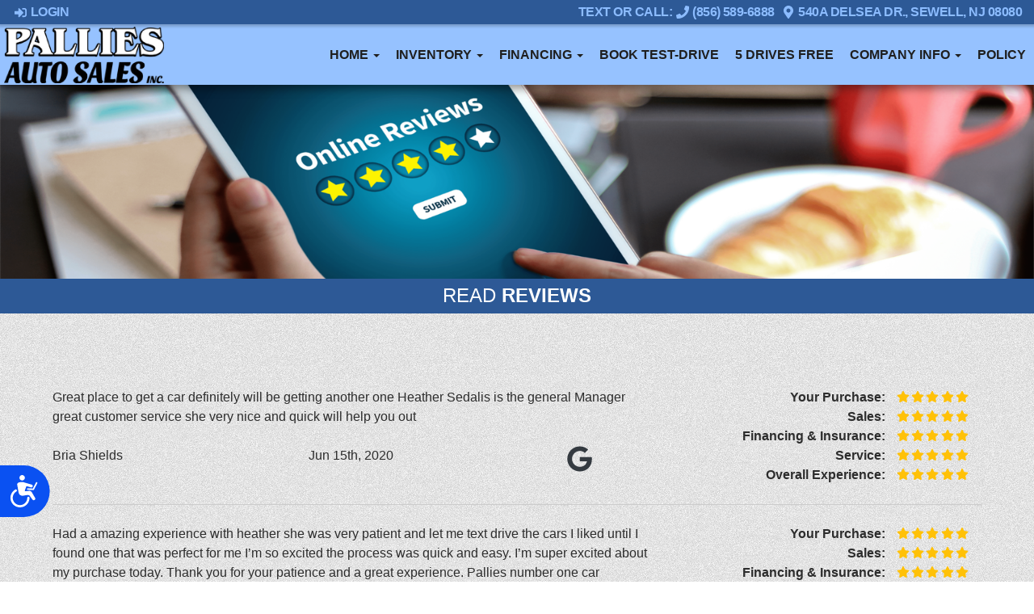

--- FILE ---
content_type: text/html; charset=UTF-8
request_url: https://www.palliesautosalesinc.com/testimonials
body_size: 13604
content:
<!DOCTYPE HTML>
<html lang="en">
<head>
	
<!--
╔═══════════════════════════════════════════════════════════════════════════════════════════════╗
║         _______ _     _ _______  _____  _______ _______  ______ _______ ______  _______       ║
║         |_____| |     |    |    |     | |______    |    |_____/ |_____| |     \ |_____|       ║
║         |     | |_____|    |    |_____| ______|    |    |    \_ |     | |_____/ |     |       ║
║                                                                                               ║
║ SEO Website Platform Powered by VehiclesNETWORK, an apogeeINVENT company. vehiclesnetwork.com ║
╚═══════════════════════════════════════════════════════════════════════════════════════════════╝
-->
<!-- HTML Meta Tags -->
<title>Pallies Auto Sales :: Used BHPH Cars Sewell NJ,Pre-Owned Autos Pitman NJ,Bad Credit Used Car Loans Sewell NJ,Previously Owned Vehicles Pitman NJ,Buy Here Pay Here Truck Dealership Pitman NJ,SUVs Dealer Sewell NJ,Used BHPH Car Dealership Pitman NJ,Affordable Autos Sewell NJ,BHPH Dealership Glassboro NJ,Cheap Sedans,In House Financing Approval,Second Chance Car Loans,No Credit Check Truck Loans,Used AWD 4x4 Trucks Glassboro NJ,Sub Prime Auto Financing Testimonials :</title>
<meta name="title" content="Pallies Auto Sales :: Used BHPH Cars Sewell NJ,Pre-Owned Autos Pitman NJ,Bad Credit Used Car Loans Sewell NJ,Previously Owned Vehicles Pitman NJ,Buy Here Pay Here Truck Dealership Pitman NJ,SUVs Dealer Sewell NJ,Used BHPH Car Dealership Pitman NJ,Affordable Autos Sewell NJ,BHPH Dealership Glassboro NJ,Cheap Sedans,In House Financing Approval,Second Chance Car Loans,No Credit Check Truck Loans,Used AWD 4x4 Trucks Glassboro NJ,Sub Prime Auto Financing Testimonials :" />
<meta name="description" content="Used BHPH Cars Sewell NJ,Pre-Owned Autos Pitman NJ,Bad Credit Used Car Loans Sewell NJ,Previously Owned Vehicles Pitman NJ,Buy Here Pay Here Truck Dealership Pitman NJ,SUVs Dealer Sewell NJ,Used BHPH Car Dealership Pitman NJ,Affordable Autos Sewell NJ,BHPH Dealership Glassboro NJ,Cheap Sedans,In House Financing Approval,Second Chance Car Loans,No Credit Check Truck Loans,Used AWD 4x4 Trucks Glassb" />
<meta name="keywords" content="used bhph cars sewell nj,pre-owned autos pitman nj,bad credit used car loans sewell nj,previously owned vehicles pitman nj,buy here pay here truck dealership pitman nj,suvs dealer sewell nj,used bhph car dealership pitman nj,affordable autos sewell nj,bhph dealership glassboro nj,cheap sedans,in house financing approval,second chance car loans,no credit check truck loans,used awd 4x4 trucks glassboro nj,sub prime auto financing,used bhph cars sewell nj,pre-owned autos pitman nj,bad credit used car loans sewell nj,previously owned vehicles pitman nj,buy here pay here truck dealership pitman nj,suvs dealer sewell nj,used bhph car dealership pitman nj,affordable autos sewell nj,bhph dealership glassboro nj,cheap sedans,in house financing approval,second chance car loans,no credit check truck loans,used awd 4x4 trucks glassb" />

<!-- Twitter Meta Tags -->
<meta name="twitter:card" content="summary_large_image">
<meta name="twitter:title" content="Pallies Auto Sales :: Used BHPH Cars Sewell NJ,Pre-Owned Autos Pitman NJ,Bad Credit Used Car Loans Sewell NJ,Previously Owned Vehicles Pitman NJ,Buy Here Pay Here Truck Dealership Pitman NJ,SUVs Dealer Sewell NJ,Used BHPH Car Dealership Pitman NJ,Affordable Autos Sewell NJ,BHPH Dealership Glassboro NJ,Cheap Sedans,In House Financing Approval,Second Chance Car Loans,No Credit Check Truck Loans,Used AWD 4x4 Trucks Glassboro NJ,Sub Prime Auto Financing Testimonials :">
<meta name="twitter:description" content="Used BHPH Cars Sewell NJ,Pre-Owned Autos Pitman NJ,Bad Credit Used Car Loans Sewell NJ,Previously Owned Vehicles Pitman NJ,Buy Here Pay Here Truck Dealership Pitman NJ,SUVs Dealer Sewell NJ,Used BHPH Car Dealership Pitman NJ,Affordable Autos Sewell NJ,BHPH Dealership Glassboro NJ,Cheap Sedans,In House Financing Approval,Second Chance Car Loans,No Credit Check Truck Loans,Used AWD 4x4 Trucks Glassb">
<meta name="twitter:image" content="">

<!-- Viewport Meta Tag -->
<meta name="viewport" content="width=device-width, initial-scale=1">

<meta name="robots" content="all, index, follow" /><meta name="googlebot" content="all, index, follow" /><meta name="author" content="Pallies Auto Sales" />
<meta name="copyright" content="Copyright (c) 2026 Pallies Auto Sales, All Rights Reserved" />
<meta name="reply-to" content="palliesautosales@gmail.com" />
<meta name="distribution" content="global" />
<meta name="revisit-after" content="14 days" />
<meta http-equiv="content-type" content="text/html; charset=utf-8" />
<meta http-equiv="X-UA-Compatible" content="IE=edge" />
<base href="https://www.palliesautosalesinc.com/" />
<meta name="viewport" content="width=device-width">
	<!-- Global site tag (gtag.js) - Google Analytics -->
<script async src="https://www.googletagmanager.com/gtag/js?id=UA-000000000-1"></script>
<script>
  window.dataLayer = window.dataLayer || [];
  function gtag(){dataLayer.push(arguments);}
  gtag('js', new Date());

  gtag('config', 'UA-00000000-1');
</script>
<!-- // Add fonts here
<link href='https://fonts.googleapis.com/css?family=Josefin+Sans:400italic,600,600italic,700,700italic,300italic,100italic,400,300,100' rel='stylesheet' type='text/css'>
<link href='https://fonts.googleapis.com/css?family=Lato:400,300,400italic,300italic,700,700italic,900,900italic' rel='stylesheet' type='text/css'>
-->

<!-- Add the slick-theme.css if you want default styling -->
<!-- <link rel="stylesheet" type="text/css" href="//cdn.jsdelivr.net/jquery.slick/1.5.2/slick-theme.css"/> -->


<meta property="og:type" content="website" />
<meta property="og:title" content="Used BHPH Cars Sewell NJ,Pre-Owned Autos Pitman NJ,Bad Credit Used Car Loans Sewell NJ,Previously Owned Vehicles Pitman NJ,Buy Here Pay Here Truck Dealership Pitman NJ,SUVs Dealer Sewell NJ,Used BHPH Car Dealership Pitman NJ,Affordable Autos Sewell NJ,BHPH Dealership Glassboro NJ,Cheap Sedans,In House Financing Approval,Second Chance Car Loans,No Credit Check Truck Loans,Used AWD 4x4 Trucks Glassboro NJ,Sub Prime Auto Financing Testimonials :" />
<meta property="og:description" content="Used BHPH Cars Sewell NJ,Pre-Owned Autos Pitman NJ,Bad Credit Used Car Loans Sewell NJ,Previously Owned Vehicles Pitman NJ,Buy Here Pay Here Truck Dealership Pitman NJ,SUVs Dealer Sewell NJ,Used BHPH Car Dealership Pitman NJ,Affordable Autos Sewell NJ,BHPH Dealership Glassboro NJ,Cheap Sedans,In House Financing Approval,Second Chance Car Loans,No Credit Check Truck Loans,Used AWD 4x4 Trucks Glassb" />
<meta property="og:url" content="https://www.palliesautosalesinc.com/testimonials" />
<link rel="canonical" href="https://www.palliesautosalesinc.com/testimonials" />
<link rel="icon" href="favicon.ico" />
<meta name="viewport" content="width=device-width, initial-scale=1"/>
<link rel="stylesheet" href="css_combine?css_cache=WIWO7i_DUWeenuZD0QFjf1e4X80.css" type="text/css">
<link rel="stylesheet" href="css_combine?css_cache=D0KP-p4StjGWk1fQ0crDBo6tDwM.css" type="text/css">
<script type="text/javascript" src="js_combine?js_cache=P-Hz03Mj3BrvoiB0RT4j4A1FBKM.js"></script>
<script type="text/javascript" defer src="js_combine?js_cache=sBAezp-Vrfd-ZRr6aA_-K94wdys.js"></script>
<!-- BEG Widget: raw_embed_code-2035 -->
<!-- Accessibility Code for "www.palliesautosalesinc.com" --> <script> window.interdeal = { "sitekey": "8b722dc9a4c20fa40187cdacc0d2bbd0", "Position": "Left", "Menulang": "EN", "domains": { "js": "https://cdn.equalweb.com/", "acc": "https://access.equalweb.com/" }, "btnStyle": { "vPosition": [ "80%", null ], "scale": [ "0.8", "0.8" ], "color": { "main": "#0a51f2", "second": "" }, "icon": { "type": 7, "shape": "semicircle", "outline": false } } }; (function(doc, head, body){ var coreCall = doc.createElement('script'); coreCall.src = 'https://cdn.equalweb.com/core/4.0.4/accessibility.js'; coreCall.defer = true; coreCall.integrity = 'sha512-LDvqiv8qYdF1MIqxiGZrvcDsmN6cZy0u0l23Dj7TVXmkVSNyzjtkcll8uCb8EGdwDVHjvisVYsAWuwTf6Mpu8g=='; coreCall.crossOrigin = 'anonymous'; coreCall.setAttribute('data-cfasync', true ); body? body.appendChild(coreCall) : head.appendChild(coreCall); })(document, document.head, document.body); </script>
<!-- END Widget: raw_embed_code-2035 -->

<!-- BEG Widget: raw_embed_code-2097 -->
<!-- Google Tag Manager -->
<script>(function(w,d,s,l,i){w[l]=w[l]||[];w[l].push({'gtm.start':
new Date().getTime(),event:'gtm.js'});var f=d.getElementsByTagName(s)[0],
j=d.createElement(s),dl=l!='dataLayer'?'&l='+l:'';j.async=true;j.src=
'https://www.googletagmanager.com/gtm.js?id='+i+dl;f.parentNode.insertBefore(j,f);
})(window,document,'script','dataLayer','GTM-KX8D4GX3');</script>
<!-- End Google Tag Manager -->
<!-- END Widget: raw_embed_code-2097 -->

<!-- BEG Widget: raw_embed_code-2098 -->
<!-- Google Tag Manager -->
<script>(function(w,d,s,l,i){w[l]=w[l]||[];w[l].push({'gtm.start':
new Date().getTime(),event:'gtm.js'});var f=d.getElementsByTagName(s)[0],
j=d.createElement(s),dl=l!='dataLayer'?'&l='+l:'';j.async=true;j.src=
'https://www.googletagmanager.com/gtm.js?id='+i+dl;f.parentNode.insertBefore(j,f);
})(window,document,'script','dataLayer','GTM-NMV4N45S');</script>
<!-- End Google Tag Manager -->
<!-- END Widget: raw_embed_code-2098 --></head>
<body class="page-testimonials ai_header_navigation_in_front ai_header_navigation_toolbar ai_body testimonials page-testimonials"><!-- BEG Widget: raw_embed_code-2098 -->
<!-- Google Tag Manager (noscript) -->
<noscript><iframe src="https://www.googletagmanager.com/ns.html?id=GTM-NMV4N45S"
height="0" width="0" style="display:none;visibility:hidden"></iframe></noscript>
<!-- End Google Tag Manager (noscript) -->
<!-- END Widget: raw_embed_code-2098 --><!-- BEG Widget: raw_embed_code-2083 -->
<txr-sms-chat accountid="21847" chatid="c93f28d0-b0f3-4092-8803-edbfadeaec19"></txr-sms-chat> <script type="text/javascript" charset="UTF-8" src="https://fs.textrequest.com/sms-chat/main.bundle.js"; defer></script>
<!-- END Widget: raw_embed_code-2083 -->

		<script language="javascript" type="text/javascript">
		<!--
			/* REMOVED CODE TO DELETE SELECTED (we don't have this form so we don't mess with other forms) */
			/* REMOVED CODE TO SORT (we have our own sorting functions) */
			
			if(typeof(ai_site_theme)=='undefined') var ai_site_theme = 'autostrada_new';
	
		//-->
		</script>
		
		<!-- [[DRAW DYNAMIC LIST 'aipg_477-header']] -->
<div class="dynalist dynalist_aipg_477-header" id="dynalist_aipg_477-header">
	
<!-- [NEW DYNAMIC_LIST: aipg_477-header] --><div class="dynalist_entry dynalist_odd dynalist_type-linklist dynalist_first dynalist_last" dlid="1734" id="dl_entry_aipg_477-header_1734">
<div class="dynalist_content" dlid="1734" id="dl_content_1734"><!-- [[DRAW DYNAMIC LIST 'theme_template-autostrada-header']] -->
<div class="dynalist dynalist_theme_template-autostrada-header" id="dynalist_theme_template-autostrada-header">
	
<!-- [NEW DYNAMIC_LIST: theme_template-autostrada-header] --><div class="dynalist_entry dynalist_odd dynalist_type-regular dynalist_first" dlid="1335" id="dl_entry_theme_template-autostrada-header_1335">
<div class="dynalist_content" dlid="1335" id="dl_content_1335"><div id="draw_once_header_navigation" style="display:none"></div><div class="widgbox "  id="widgkey_header_navigation_1251_outer">
<style type='text/css'></style><div class="widg_container widgbox_inner" id="widgkey_header_navigation_1251">
<div class="clearfix not_in_front fixed-top ai_header_navigation">
	<!--DADEF-widg-header_navigation-1251_top:d41d8cd98f-->
	
	<div class="toolbar">
		<div>
			<div class="row">
				
				<div class="col-5 col-md-3">
					
					<div class="ml-3">
						<span class="loggedOffOnly"><a href="login"><i class="fa fa-sign-in"></i> Login</a></span>
						<span class="loggedInOnly"><a href="logoff"><i class="fa fa-sign-out"></i> Logoff</a></span>
					</div>
					
				</div>
				<div class="col-7 col-md-9 text-right">
				
				
					
					
					
					<a href="tel:8565896888">Text Or Call: <i class="fa fa-phone"></i> (856) 589-6888</a><span class="d-none d-md-inline ml-2"><a href="contact-us" target="_blank"><i class="fa fa-map-marker-alt"></i> 540a Delsea Dr., Sewell, NJ 08080</a></span>
					
					
				</div>
			</div>
		</div>
	</div>
	
	<div class="bottom-header">
		<div class="navbar navbar-expand-lg justify-content-between">
			
			<a class="navbar-brand d-flex align-items-center" href="./"><div><img src="uploads/dynamic_areas/sV38HIlXzd3xyD3YALPj/56/logo-header_new.webp" /></div></a>
			
			
			<button class="navbar-toggler mr-3 mr-lg-2" type="button" data-toggle="collapse" data-target="#widg-header_navigation-1251" aria-controls="widg-header_navigation-1251" aria-expanded="false" aria-label="Toggle navigation">
				<i class="freycon freycon-bars" aria-hidden="true" style="top: 0"></i> Menu
			</button>
			
			<div class="collapse navbar-collapse" id="widg-header_navigation-1251">
				
				
  <ul id="ai_ul_nav" class="nav navbar-nav ai_menuID_187 ml-auto ai_ul_menu UNQ_98wz8nd15p9ucpcjpwsfuiymnavlevel1">
  <li class="nav-item dropdown haschild" id="li_188"><a class="nav-link" href="./" data-depth="1"  >Home <b class="caret"></b></a>
    <ul class="dropdown-menu navlevel2">
    <li class="nav-item ischild" id="li_191"><a class="nav-link" href="./about-us" data-depth="2"  >About Us</a></li>
    <li class="nav-item ischild" id="li_215"><a class="nav-link" href="why-buy-used-vehicles-sewell-nj" data-depth="2"  >Why Buy Used?</a></li>
    </ul>
  </li>
  <li class="nav-item autos_paddle_menu dropdown haschild" id="li_189"><a class="nav-link" href="autos" data-depth="1"  >Inventory <b class="caret"></b></a><div class="dropdown-menu mt-0 w-100 shadow border-outline-success autos_paddle_menu_custom">
		<div class="container-fluid">
			<div class="row flex-md-nowrap py-3 mx-auto" style="white-space: nowrap; overflow: auto;">
        <div class="col-12 col-md pr-md-5">
            <div class="paddle_menu_header text-white">Inventory</div>
            <ul class="list-unstyled column-count-md-1">
              <li>
                <a class="dropdown-item" href="autos">All Inventory (38)</a>
              </li>
            </ul>
        </div>
        <div class="col-12 col-md pr-md-5">
          
            <div class="paddle_menu_header text-white">Price</div>
            <ul class="list-unstyled ">
              <li>
                <a class="dropdown-item" href="autos">All Prices (38)</a>
              </li>
              
              <li>
                <a class="dropdown-item" href="autos?include_call_for_price=No&price_range=5000%3B10000">$5,000 - $10,000 (2)</a>
              </li>
              
              <li>
                <a class="dropdown-item" href="autos?include_call_for_price=No&price_range=10000%3B15000">$10,000 - $15,000 (35)</a>
              </li>
              
              <li>
                <a class="dropdown-item" href="autos?include_call_for_price=No&price_range=15000%3B20000">$15,000 - $20,000 (1)</a>
              </li>
              
            </ul>
          
        </div>
				<div class="col-md-auto pr-md-5"></div>
				
				<div class="col-12 col-md pr-md-5">
					<div class="paddle_menu_header text-white">Makes</div>
					<ul class="list-unstyled column-count-md-2">
						
						<li>
							<a class="dropdown-item" style='display: inline-block' href="autos?make=Chevrolet">
								<i class="freycon freycon-make-chevrolet" style="width: 2rem !important"></i>
								
								Chevrolet (7)
							</a>
						</li>
						
						<li>
							<a class="dropdown-item" style='display: inline-block' href="autos?make=Chrysler">
								<i class="freycon freycon-make-chrysler" style="width: 2rem !important"></i>
								
								Chrysler (1)
							</a>
						</li>
						
						<li>
							<a class="dropdown-item" style='display: inline-block' href="autos?make=Dodge">
								<i class="freycon freycon-make-dodge" style="width: 2rem !important"></i>
								
								Dodge (2)
							</a>
						</li>
						
						<li>
							<a class="dropdown-item" style='display: inline-block' href="autos?make=Ford">
								<i class="freycon freycon-make-ford" style="width: 2rem !important"></i>
								
								Ford (13)
							</a>
						</li>
						
						<li>
							<a class="dropdown-item" style='display: inline-block' href="autos?make=GMC">
								<i class="freycon freycon-make-gmc" style="width: 2rem !important"></i>
								
								GMC (1)
							</a>
						</li>
						
						<li>
							<a class="dropdown-item" style='display: inline-block' href="autos?make=Hyundai">
								<i class="freycon freycon-make-hyundai" style="width: 2rem !important"></i>
								
								Hyundai (2)
							</a>
						</li>
						
						<li>
							<a class="dropdown-item" style='display: inline-block' href="autos?make=Jeep">
								<i class="freycon freycon-make-jeep" style="width: 2rem !important"></i>
								
								Jeep (3)
							</a>
						</li>
						
						<li>
							<a class="dropdown-item" style='display: inline-block' href="autos?make=Kia">
								<i class="freycon freycon-make-kia" style="width: 2rem !important"></i>
								
								Kia (2)
							</a>
						</li>
						
						<li>
							<a class="dropdown-item" style='display: inline-block' href="autos?make=Lincoln">
								<i class="freycon freycon-make-lincoln" style="width: 2rem !important"></i>
								
								Lincoln (2)
							</a>
						</li>
						
						<li>
							<a class="dropdown-item" style='display: inline-block' href="autos?make=Mazda">
								<i class="freycon freycon-make-mazda" style="width: 2rem !important"></i>
								
								Mazda (2)
							</a>
						</li>
						
						<li>
							<a class="dropdown-item" style='display: inline-block' href="autos?make=Subaru">
								<i class="freycon freycon-make-subaru" style="width: 2rem !important"></i>
								
								Subaru (3)
							</a>
						</li>
						
					</ul>
				</div>
				<div class="col-md-auto pr-md-5"></div>
				
				
				<div class="col-12 col-md pr-md-5">
          <div class="paddle_menu_header text-white">Body Type</div>
					<ul class="list-unstyled">
						
						<li>
							<a class="dropdown-item" href="autos?body_style=Sedan">
								<i class="freycon freycon-vehicle-sedan" style="width: 2rem !important"></i>
								
								Sedan (16)
							</a>
						</li>
						
						<li>
							<a class="dropdown-item" href="autos?body_style=SUV">
								<i class="freycon freycon-vehicle-suv" style="width: 2rem !important"></i>
								
								SUV (18)
							</a>
						</li>
						
						<li>
							<a class="dropdown-item" href="autos?body_style=Van%2FMinivan">
								<i class="freycon freycon-vehicle-[[body_type_icons.van/minivan]]" style="width: 2rem !important"></i>
								
								Van/Minivan (2)
							</a>
						</li>
						
						<li>
							<a class="dropdown-item" href="autos?body_style=Wagon">
								<i class="freycon freycon-vehicle-wagon" style="width: 2rem !important"></i>
								
								Wagon (2)
							</a>
						</li>
						
					</ul>
				</div>
				<div class="col-md-auto pr-md-5"></div>
				
				
			</div>
		</div>
	</div>
	<script async>
		$(function(){
			$('.autos_paddle_menu_custom').parent().addClass('position-static');
		});
	</script>
  <style>
  .paddle_menu_header
  {
    margin-bottom: 3px !important;
    padding-bottom: 3px !important;
    border-bottom: 1px solid #ffffff;
  }
  </style>

</li>
  <li class="nav-item dropdown haschild" id="li_190"><a class="nav-link" href="applications" data-depth="1"  >Financing <b class="caret"></b></a>
    <ul class="dropdown-menu navlevel2">
    <li class="nav-item ischild" id="li_219"><a class="nav-link" href="get_pre-qualified/*" data-depth="2"  >Get Pre-Qualified</a></li>
    </ul>
  </li>
  <li class="nav-item" id="li_203"><a class="nav-link" href="schedule-a-test-drive" data-depth="1"  >Book Test-Drive</a></li>
  <li class="nav-item" id="li_201"><a class="nav-link" href="5-drives-free" data-depth="1"  >5 Drives Free</a></li>
  <li class="nav-item dropdown haschild" id="li_192"><a class="nav-link" href="#" data-depth="1"  >Company Info <b class="caret"></b></a>
    <ul class="dropdown-menu navlevel2">
    <li class="nav-item ischild" id="li_216"><a class="nav-link" href="blogs" data-depth="2"  >Blog</a></li>
    <li class="nav-item ischild" id="li_193"><a class="nav-link" href="contact-us" data-depth="2"  >Contact Us</a></li>
    <li class="nav-item ischild" id="li_195"><a class="nav-link" href="locations" data-depth="2"  >Map &amp; Directions</a></li>
    <li class="nav-item ischild" id="li_198"><a class="nav-link" href="refer-friend" data-depth="2"  >Refer a Friend</a></li>
    <li class="nav-item ischild active" id="li_214"><a class="nav-link" href="testimonials" data-depth="2"  >Reviews</a></li>
    </ul>
  </li>
  <li class="nav-item" id="li_217"><a class="nav-link" href="privacy-policy" data-depth="1"  >Policy</a></li>
  </ul>

				

				
				<ul id="autos_right_menu" class="nav navbar-nav ai_ul_menu float-right">
</ul>
<script async type="text/javascript">
var main_height = $("#ai_ul_nav").height();
var autos_div_height = $("#autos_right_menu").height();
var difference = (autos_div_height - main_height);
var new_padding_top = parseInt($("#autos_right_menu LI:last-child A").css("padding-top"));
new_padding_top = new_padding_top - (difference/2);
var new_padding_bottom = parseInt($("#autos_right_menu LI:last-child A").css("padding-bottom"));
new_padding_bottom = new_padding_bottom - (difference/2);
$("#autos_right_menu LI A.nav-link").css({"padding-top":new_padding_top,"padding-bottom":new_padding_bottom});
</script>
				
			</div>
		</div>
		<!--DADEF-widg-header_navigation-1251_bottom:d41d8cd98f-->
	</div>
</div>
</div>
</div>

</div><!-- END dynalist_content dlid 1335 -->
</div><!-- END #dl_entry_theme_template-autostrada-header_1335 --><div class="dynalist_entry dynalist_even dynalist_type-regular" dlid="2318" id="dl_entry_theme_template-autostrada-header_2318">
<div class="dynalist_content" dlid="2318" id="dl_content_2318"><div id="draw_once_raw_embed_code" style="display:none"></div><div class="widgbox "  id="widgkey_raw_embed_code_2035_outer">
<style type='text/css'></style><div class="widg_container widgbox_inner" id="widgkey_raw_embed_code_2035">
</div>
</div>

</div><!-- END dynalist_content dlid 2318 -->
</div><!-- END #dl_entry_theme_template-autostrada-header_2318 --><div class="dynalist_entry dynalist_odd dynalist_type-regular" dlid="2370" id="dl_entry_theme_template-autostrada-header_2370">
<div class="dynalist_content" dlid="2370" id="dl_content_2370"><div class="widgbox "  id="widgkey_raw_embed_code_2083_outer">
<style type='text/css'></style><div class="widg_container widgbox_inner" id="widgkey_raw_embed_code_2083">
</div>
</div>

</div><!-- END dynalist_content dlid 2370 -->
</div><!-- END #dl_entry_theme_template-autostrada-header_2370 --><div class="dynalist_entry dynalist_even dynalist_type-regular" dlid="2386" id="dl_entry_theme_template-autostrada-header_2386">
<div class="dynalist_content" dlid="2386" id="dl_content_2386"><div class="widgbox "  id="widgkey_raw_embed_code_2097_outer">
<style type='text/css'></style><div class="widg_container widgbox_inner" id="widgkey_raw_embed_code_2097">
</div>
</div>

</div><!-- END dynalist_content dlid 2386 -->
</div><!-- END #dl_entry_theme_template-autostrada-header_2386 --><div class="dynalist_entry dynalist_odd dynalist_type-regular dynalist_last" dlid="2387" id="dl_entry_theme_template-autostrada-header_2387">
<div class="dynalist_content" dlid="2387" id="dl_content_2387"><div class="widgbox "  id="widgkey_raw_embed_code_2098_outer">
<style type='text/css'></style><div class="widg_container widgbox_inner" id="widgkey_raw_embed_code_2098">
</div>
</div>

</div><!-- END dynalist_content dlid 2387 -->
</div><!-- END #dl_entry_theme_template-autostrada-header_2387 --></div>
<!-- [[END DYNAMIC LIST 'theme_template-autostrada-header']] -->

</div><!-- END dynalist_content dlid 1734 -->
</div><!-- END #dl_entry_aipg_477-header_1734 --></div>
<!-- [[END DYNAMIC LIST 'aipg_477-header']] -->


<!-- [[DRAW DYNAMIC LIST 'aipg_477-body_header']] -->
<div class="dynalist dynalist_aipg_477-body_header" id="dynalist_aipg_477-body_header">
	
<!-- [NEW DYNAMIC_LIST: aipg_477-body_header] --><div class="dynalist_entry dynalist_odd dynalist_type-regular dynalist_first" dlid="1733" id="dl_entry_aipg_477-body_header_1733">
<div class="dynalist_content" dlid="1733" id="dl_content_1733"><div id="draw_once_wysiwyg" style="display:none"></div><div class="widgbox "  id="widgkey_wysiwyg_1559_outer">
<div class="widg_container widgbox_inner" id="widgkey_wysiwyg_1559">
<div><img src="uploads/dynamic_areas/OFxFQPAnaeUxvJzCnD4T/34/autostrada_seo_website_platform_reviews.png" width="100%" /></div></div>
</div>

</div><!-- END dynalist_content dlid 1733 -->
</div><!-- END #dl_entry_aipg_477-body_header_1733 --><div class="dynalist_entry dynalist_even dynalist_type-regular" dlid="2237" id="dl_entry_aipg_477-body_header_2237">
<div class="dynalist_content" dlid="2237" id="dl_content_2237"><div class="widgbox widg-background_color-color_2d5996"  id="widgkey_wysiwyg_1968_outer">
<div class="widg_container widgbox_inner" id="widgkey_wysiwyg_1968">
<h4 style="text-align: center; padding-top: 7px; "><font style="font-size: x-large;" face="Source Sans Pro, sans-serif"><font color="#ffffff">READ <b>REVIEWS</b></font></font></h4></div>
</div>

</div><!-- END dynalist_content dlid 2237 -->
</div><!-- END #dl_entry_aipg_477-body_header_2237 --><div class="dynalist_entry dynalist_odd dynalist_type-regular dynalist_last" dlid="2238" id="dl_entry_aipg_477-body_header_2238">
<div class="dynalist_content" dlid="2238" id="dl_content_2238"><div class="widgbox "  id="widgkey_wysiwyg_1969_outer">
<div class="widg_container widgbox_inner" id="widgkey_wysiwyg_1969">
<div><br /></div><div><br /></div></div>
</div>

</div><!-- END dynalist_content dlid 2238 -->
</div><!-- END #dl_entry_aipg_477-body_header_2238 --></div>
<!-- [[END DYNAMIC LIST 'aipg_477-body_header']] -->

<div class="clearfix"></div>
<!-- [[DRAW DYNAMIC LIST 'aipg_477-body']] -->
<div class="dynalist dynalist_aipg_477-body" id="dynalist_aipg_477-body">
	
<!-- [NEW DYNAMIC_LIST: aipg_477-body] --><div class="dynalist_entry dynalist_odd dynalist_type-regular dynalist_first dynalist_last" dlid="1736" id="dl_entry_aipg_477-body_1736">
<div class="dynalist_content" dlid="1736" id="dl_content_1736"><div id="draw_once_testimonials_feedback" style="display:none"></div><div class="widgbox widg-layout-max_1150 widg-padding-padding_left_right_25px"  id="widgkey_testimonials_feedback_1560_outer">
<div class="widg_container widgbox_inner" id="widgkey_testimonials_feedback_1560">


<div id="te_testimonials" class="te_unique_wrapper te_outer_table" data-show-more-max-results-on-page='1000'>

<div data-name="feedback_complaint_header" id="" data-width="750" data-height="390" data-href="dynamic_areas.php?ai_skin=full_page&amp;te_class=dynamic_areas&amp;te_mode=update&amp;te_key=1367&amp;inline=false&amp;history=true&amp;te_auth=&amp;hide_buttons=&amp;custom_buttons=&amp;mode=wysiwyg&amp;allow_HTML_edit1" class="dynamic_area_content dynamic_area_1367" rel="dynamic_area_1367"><!--NoExtraFonts--></div><div class="te_table testimonials_table testimonials_page">
<div class="testimonials_header">
<div data-name="testimonials_page_header" id="" data-width="750" data-height="390" data-href="dynamic_areas.php?ai_skin=full_page&amp;te_class=dynamic_areas&amp;te_mode=update&amp;te_key=1363&amp;inline=false&amp;history=true&amp;te_auth=&amp;hide_buttons=&amp;custom_buttons=&amp;mode=wysiwyg&amp;allow_HTML_edit1" class="dynamic_area_content dynamic_area_1363" rel="dynamic_area_1363"><!--NoExtraFonts--></div><div class="row">
		<div class="col col-md-8 col-12">
			Great place to get a car definitely will be getting another one Heather Sedalis is the general Manager great customer service she very nice and quick will help you out<br><br>
			<div class="row">
				<div class="col col-md-5 col-12">
					<div class="signature">Bria Shields</div>
				</div>
				<div class="col col-md-5 col-12">
					<div class="source">Jun 15th, 2020</div>
				</div>
				<div class="col col-md-2 col-12">
					<div class="source"><i class="freycon bg-dark freycon-2 freycon-google" aria-hidden="true"></i></div>
				</div>
			</div>
			<div class="row">
				<div class="col col-md-5 col-12">
					<!-- [[DRAW DYNAMIC LIST 'testimonials_source_other_2']] -->
<div class="dynalist dynalist_testimonials_source_other_2" id="dynalist_testimonials_source_other_2">
	
<!-- [NEW DYNAMIC_LIST: testimonials_source_other_2] --></div>
<!-- [[END DYNAMIC LIST 'testimonials_source_other_2']] -->

				</div>
			</div>
		</div>
		<div class="col col-md-4 col-12 text-right"><b>Your Purchase:</b> &nbsp; <i class="freycon freycon-star bg-warning"></i><i class="freycon freycon-star bg-warning"></i><i class="freycon freycon-star bg-warning"></i><i class="freycon freycon-star bg-warning"></i><i class="freycon freycon-star bg-warning"></i><br>
<b>Sales:</b> &nbsp; <i class="freycon freycon-star bg-warning"></i><i class="freycon freycon-star bg-warning"></i><i class="freycon freycon-star bg-warning"></i><i class="freycon freycon-star bg-warning"></i><i class="freycon freycon-star bg-warning"></i><br>
<b>Financing &amp; Insurance:</b> &nbsp; <i class="freycon freycon-star bg-warning"></i><i class="freycon freycon-star bg-warning"></i><i class="freycon freycon-star bg-warning"></i><i class="freycon freycon-star bg-warning"></i><i class="freycon freycon-star bg-warning"></i><br>
<b>Service:</b> &nbsp; <i class="freycon freycon-star bg-warning"></i><i class="freycon freycon-star bg-warning"></i><i class="freycon freycon-star bg-warning"></i><i class="freycon freycon-star bg-warning"></i><i class="freycon freycon-star bg-warning"></i><br>
<b>Overall Experience:</b> &nbsp; <i class="freycon freycon-star bg-warning"></i><i class="freycon freycon-star bg-warning"></i><i class="freycon freycon-star bg-warning"></i><i class="freycon freycon-star bg-warning"></i><i class="freycon freycon-star bg-warning"></i><br>
</div>
	</div><hr /><div class="row">
		<div class="col col-md-8 col-12">
			Had a amazing experience with heather she was very patient and let me text drive the cars I liked until I found one that was perfect for me I’m so excited the process was quick and easy. I’m super excited about my purchase today. Thank you for your patience and a great experience. Pallies number one car dealership I’ve ever been too.<br><br>
			<div class="row">
				<div class="col col-md-5 col-12">
					<div class="signature">Porsha G.</div>
				</div>
				<div class="col col-md-5 col-12">
					<div class="source">May 2nd, 2020</div>
				</div>
				<div class="col col-md-2 col-12">
					<div class="source"><i class="freycon bg-dark freycon-2 freycon-google" aria-hidden="true"></i></div>
				</div>
			</div>
			<div class="row">
				<div class="col col-md-5 col-12">
					<!-- [[DRAW DYNAMIC LIST 'testimonials_source_other_1']] -->
<div class="dynalist dynalist_testimonials_source_other_1" id="dynalist_testimonials_source_other_1">
	
<!-- [NEW DYNAMIC_LIST: testimonials_source_other_1] --></div>
<!-- [[END DYNAMIC LIST 'testimonials_source_other_1']] -->

				</div>
			</div>
		</div>
		<div class="col col-md-4 col-12 text-right"><b>Your Purchase:</b> &nbsp; <i class="freycon freycon-star bg-warning"></i><i class="freycon freycon-star bg-warning"></i><i class="freycon freycon-star bg-warning"></i><i class="freycon freycon-star bg-warning"></i><i class="freycon freycon-star bg-warning"></i><br>
<b>Sales:</b> &nbsp; <i class="freycon freycon-star bg-warning"></i><i class="freycon freycon-star bg-warning"></i><i class="freycon freycon-star bg-warning"></i><i class="freycon freycon-star bg-warning"></i><i class="freycon freycon-star bg-warning"></i><br>
<b>Financing &amp; Insurance:</b> &nbsp; <i class="freycon freycon-star bg-warning"></i><i class="freycon freycon-star bg-warning"></i><i class="freycon freycon-star bg-warning"></i><i class="freycon freycon-star bg-warning"></i><i class="freycon freycon-star bg-warning"></i><br>
<b>Service:</b> &nbsp; <i class="freycon freycon-star bg-warning"></i><i class="freycon freycon-star bg-warning"></i><i class="freycon freycon-star bg-warning"></i><i class="freycon freycon-star bg-warning"></i><i class="freycon freycon-star bg-warning"></i><br>
<b>Overall Experience:</b> &nbsp; <i class="freycon freycon-star bg-warning"></i><i class="freycon freycon-star bg-warning"></i><i class="freycon freycon-star bg-warning"></i><i class="freycon freycon-star bg-warning"></i><i class="freycon freycon-star bg-warning"></i><br>
</div>
	</div><hr /><div class="row">
		<div class="col col-md-8 col-12">
			Thank you Heather at Pallies!!! She did a wonderful job putting me in a vehicle. She was very patient with me, she did everything to get me in a beautiful car. Even with my credit history I was still able to walk away with a car???? I’m so happy!! Thank You Pallies.<br><br>
			<div class="row">
				<div class="col col-md-5 col-12">
					<div class="signature">Courtney Young</div>
				</div>
				<div class="col col-md-5 col-12">
					<div class="source">Feb 8th, 2020</div>
				</div>
				<div class="col col-md-2 col-12">
					<div class="source"><i class="freycon bg-dark freycon-2 freycon-google" aria-hidden="true"></i></div>
				</div>
			</div>
			<div class="row">
				<div class="col col-md-5 col-12">
					<!-- [[DRAW DYNAMIC LIST 'testimonials_source_other_4']] -->
<div class="dynalist dynalist_testimonials_source_other_4" id="dynalist_testimonials_source_other_4">
	
<!-- [NEW DYNAMIC_LIST: testimonials_source_other_4] --></div>
<!-- [[END DYNAMIC LIST 'testimonials_source_other_4']] -->

				</div>
			</div>
		</div>
		<div class="col col-md-4 col-12 text-right"><b>Your Purchase:</b> &nbsp; <i class="freycon freycon-star bg-warning"></i><i class="freycon freycon-star bg-warning"></i><i class="freycon freycon-star bg-warning"></i><i class="freycon freycon-star bg-warning"></i><i class="freycon freycon-star bg-warning"></i><br>
<b>Sales:</b> &nbsp; <i class="freycon freycon-star bg-warning"></i><i class="freycon freycon-star bg-warning"></i><i class="freycon freycon-star bg-warning"></i><i class="freycon freycon-star bg-warning"></i><i class="freycon freycon-star bg-warning"></i><br>
<b>Financing &amp; Insurance:</b> &nbsp; <i class="freycon freycon-star bg-warning"></i><i class="freycon freycon-star bg-warning"></i><i class="freycon freycon-star bg-warning"></i><i class="freycon freycon-star bg-warning"></i><i class="freycon freycon-star bg-warning"></i><br>
<b>Service:</b> &nbsp; <i class="freycon freycon-star bg-warning"></i><i class="freycon freycon-star bg-warning"></i><i class="freycon freycon-star bg-warning"></i><i class="freycon freycon-star bg-warning"></i><i class="freycon freycon-star bg-warning"></i><br>
<b>Overall Experience:</b> &nbsp; <i class="freycon freycon-star bg-warning"></i><i class="freycon freycon-star bg-warning"></i><i class="freycon freycon-star bg-warning"></i><i class="freycon freycon-star bg-warning"></i><i class="freycon freycon-star bg-warning"></i><br>
</div>
	</div><hr /><div class="row">
		<div class="col col-md-8 col-12">
			ASHLEY WAS GREAT!!!
I bought a 2005 Chevy Monte Carlo LS. When I arrived it was maybe a hour and half before closing hours. I was car shopping all day, and actually i was about to leave Pallie's. A friend i was with pointed to the car which was way up front by the road. Ashley, who had been helping me since I 1st arrived, said  i could test drive it--So I did. Car rode nice,handled well, picked up speed fastly, sounded like a low purrrr, interior was LIKE NEW, and the sound system was bangin'!!! Had to have that car.Immediately. Got back to find another woman waiting to test drive this car ???? The young woman even tried to talk me out of buying my 1St car!!But i told Ashley i was buying the car--no questions about that. Car was $200 down. I put $1,000. Ashley was patient and helpful. At 1 point there were 5 people on their phones( including Ashley) trying to find decent insurance for me and my new car!!! We left with my Car about 30min after closing hours. Ashley had great sense of humor and showed no signs of frustation;nor tried to rush the process. I had many questions and needed many clear,explained, and exact answers-( like i said it was my first car)-I was given that and Time. I was extremely happy when i left. My payments come out automatically so i don't ever have to stress about that. I got to pick my payment date so that helped too. Car was inspected and registered already. Bought car in 8/2016 & inspection date is 6/2018. When my plates were ready i was called. They handled that as well. I will definitely CONTINUE to suggest Pallie's to people. I always get complemented on my car...OH I ALMOST FORGOT!! The car came with automatic lock AND START!!! Omg!!! I love lovE LOVE THAT!! It's not new but it's F***ing Awesome!!!!!!!<br><br>
			<div class="row">
				<div class="col col-md-5 col-12">
					<div class="signature">Kaotic Rayne</div>
				</div>
				<div class="col col-md-5 col-12">
					<div class="source">Aug 16th, 2017</div>
				</div>
				<div class="col col-md-2 col-12">
					<div class="source"><i class="freycon bg-dark freycon-2 freycon-google" aria-hidden="true"></i></div>
				</div>
			</div>
			<div class="row">
				<div class="col col-md-5 col-12">
					<!-- [[DRAW DYNAMIC LIST 'testimonials_source_other_3']] -->
<div class="dynalist dynalist_testimonials_source_other_3" id="dynalist_testimonials_source_other_3">
	
<!-- [NEW DYNAMIC_LIST: testimonials_source_other_3] --></div>
<!-- [[END DYNAMIC LIST 'testimonials_source_other_3']] -->

				</div>
			</div>
		</div>
		<div class="col col-md-4 col-12 text-right"><b>Your Purchase:</b> &nbsp; <i class="freycon freycon-star bg-warning"></i><i class="freycon freycon-star bg-warning"></i><i class="freycon freycon-star bg-warning"></i><i class="freycon freycon-star bg-warning"></i><i class="freycon freycon-star bg-warning"></i><br>
<b>Sales:</b> &nbsp; <i class="freycon freycon-star bg-warning"></i><i class="freycon freycon-star bg-warning"></i><i class="freycon freycon-star bg-warning"></i><i class="freycon freycon-star bg-warning"></i><i class="freycon freycon-star bg-warning"></i><br>
<b>Financing &amp; Insurance:</b> &nbsp; <i class="freycon freycon-star bg-warning"></i><i class="freycon freycon-star bg-warning"></i><i class="freycon freycon-star bg-warning"></i><i class="freycon freycon-star bg-warning"></i><i class="freycon freycon-star bg-warning"></i><br>
<b>Service:</b> &nbsp; <i class="freycon freycon-star bg-warning"></i><i class="freycon freycon-star bg-warning"></i><i class="freycon freycon-star bg-warning"></i><i class="freycon freycon-star bg-warning"></i><i class="freycon freycon-star bg-warning"></i><br>
<b>Overall Experience:</b> &nbsp; <i class="freycon freycon-star bg-warning"></i><i class="freycon freycon-star bg-warning"></i><i class="freycon freycon-star bg-warning"></i><i class="freycon freycon-star bg-warning"></i><i class="freycon freycon-star bg-warning"></i><br>
</div>
	</div><hr /><div class="testimonials_footer">
<div data-name="testim_page" id="" data-width="750" data-height="390" data-href="dynamic_areas.php?ai_skin=full_page&amp;te_class=dynamic_areas&amp;te_mode=update&amp;te_key=1364&amp;inline=false&amp;history=true&amp;te_auth=&amp;hide_buttons=&amp;custom_buttons=&amp;mode=wysiwyg&amp;allow_HTML_edit1" class="dynamic_area_content dynamic_area_1364" rel="dynamic_area_1364"><!--NoExtraFonts--></div></div>
</div>
<!--[[TE SHOWING: 4]]-->

</div><!-- te_testimonials -->

</div>
</div>

</div><!-- END dynalist_content dlid 1736 -->
</div><!-- END #dl_entry_aipg_477-body_1736 --></div>
<!-- [[END DYNAMIC LIST 'aipg_477-body']] -->

<!-- [[DRAW DYNAMIC LIST 'aipg_477-body_footer']] -->
<div class="dynalist dynalist_aipg_477-body_footer" id="dynalist_aipg_477-body_footer">
	
<!-- [NEW DYNAMIC_LIST: aipg_477-body_footer] --></div>
<!-- [[END DYNAMIC LIST 'aipg_477-body_footer']] -->


<!-- [[DRAW DYNAMIC LIST 'aipg_477-footer']] -->
<div class="dynalist dynalist_aipg_477-footer" id="dynalist_aipg_477-footer">
	
<!-- [NEW DYNAMIC_LIST: aipg_477-footer] --><div class="dynalist_entry dynalist_odd dynalist_type-linklist dynalist_first dynalist_last" dlid="1735" id="dl_entry_aipg_477-footer_1735">
<div class="dynalist_content" dlid="1735" id="dl_content_1735"><!-- [[DRAW DYNAMIC LIST 'theme_template-autostrada-footer']] -->
<div class="dynalist dynalist_theme_template-autostrada-footer" id="dynalist_theme_template-autostrada-footer">
	
<!-- [NEW DYNAMIC_LIST: theme_template-autostrada-footer] --><div class="dynalist_entry dynalist_odd dynalist_type-regular dynalist_first" dlid="1387" id="dl_entry_theme_template-autostrada-footer_1387">
<div class="dynalist_content" dlid="1387" id="dl_content_1387"><div class="widgbox main_look widg-background_color-color_96c2ff"  id="widgkey_rcolumns_1303_outer">
<div class="widg_container widgbox_inner" id="widgkey_rcolumns_1303">
<div class="container-fluid no-gutters"><div id="widgrow_1303" class="row widgrow no-gutters"><div class="rcolumns col-xs-12 d-xs-block col-12 d-block col-sm-12 d-sm-block col-md-12 d-md-block col-lg-12 d-lg-block col-xl-12 d-xl-block   ai_edit_toggle_border" style="padding-left:0px;padding-right:0px;"><div class="rcolumn_content rcolumn_content_1303"><!-- [[DRAW DYNAMIC LIST 'rcolumns_1303_col_0']] -->
<div class="dynalist dynalist_rcolumns_1303_col_0" id="dynalist_rcolumns_1303_col_0">
	
<!-- [NEW DYNAMIC_LIST: rcolumns_1303_col_0] --><div class="dynalist_entry dynalist_odd dynalist_type-regular dynalist_first" dlid="2297" id="dl_entry_rcolumns_1303_col_0_2297">
<div class="dynalist_content" dlid="2297" id="dl_content_2297"><div class="widgbox widg-background_color-color_96c2ff"  id="widgkey_wysiwyg_2021_outer">
<div class="widg_container widgbox_inner" id="widgkey_wysiwyg_2021">
<div><br /></div><div><br /></div></div>
</div>

</div><!-- END dynalist_content dlid 2297 -->
</div><!-- END #dl_entry_rcolumns_1303_col_0_2297 --><div class="dynalist_entry dynalist_even dynalist_type-regular" dlid="2069" id="dl_entry_rcolumns_1303_col_0_2069">
<div class="dynalist_content" dlid="2069" id="dl_content_2069"><div id="draw_once_rcolumns" style="display:none"></div><div class="widgbox widg-layout-full_width"  id="widgkey_rcolumns_1824_outer">
<style type='text/css'></style><div class="widg_container widgbox_inner" id="widgkey_rcolumns_1824">
<div class="container-fluid no-gutters"><div id="widgrow_1824" class="row widgrow no-gutters"><div class="rcolumns col-xs-12 d-xs-block col-12 d-block col-sm-12 d-sm-block col-md-8 d-md-block col-lg-6 d-lg-block col-xl-6 d-xl-block   ai_edit_toggle_border" style="padding-top:15px;padding-left:20px;padding-bottom:15px;padding-right:20px;"><div class="rcolumn_content rcolumn_content_1824"><!-- [[DRAW DYNAMIC LIST 'rcolumns_1824_col_0']] -->
<div class="dynalist dynalist_rcolumns_1824_col_0" id="dynalist_rcolumns_1824_col_0">
	
<!-- [NEW DYNAMIC_LIST: rcolumns_1824_col_0] --><div class="dynalist_entry dynalist_odd dynalist_type-regular dynalist_first" dlid="2282" id="dl_entry_rcolumns_1824_col_0_2282">
<div class="dynalist_content" dlid="2282" id="dl_content_2282"><div class="widgbox "  id="widgkey_wysiwyg_2009_outer">
<style type='text/css'></style><div class="widg_container widgbox_inner" id="widgkey_wysiwyg_2009">
<div><img src="uploads/dynamic_areas/7AUx5Wk64594i5bjAOj8/56/logo-footer_new.webp" style="width: 100%; height: auto; max-width: 444px; " width="100%" /></div><div><br /></div></div>
</div>

</div><!-- END dynalist_content dlid 2282 -->
</div><!-- END #dl_entry_rcolumns_1824_col_0_2282 --><div class="dynalist_entry dynalist_even dynalist_type-regular" dlid="2117" id="dl_entry_rcolumns_1824_col_0_2117">
<div class="dynalist_content" dlid="2117" id="dl_content_2117"><div class="widgbox "  id="widgkey_wysiwyg_1867_outer">
<div class="widg_container widgbox_inner" id="widgkey_wysiwyg_1867">
<div style="padding-bottom: 10px; letter-spacing: -0.03em; "><font face="Source Sans Pro, sans-serif" color="#1f1f1f"><i class="freycon freycon-map-marker-alt freycon-1" style="background: #1f1f1f; " aria-hidden="true"></i> <b>Address:&nbsp;</b>540a Delsea Dr., Sewell, NJ 08080</font></div>
<div style="padding-bottom: 10px; "><font face="Source Sans Pro, sans-serif" color="#1f1f1f"><i class="freycon freycon-phone freycon-1" style="background: #1f1f1f; " aria-hidden="true"></i> <b>Call or Text: </b>(856) 589-6888</font></div><div>
<font face="Source Sans Pro, sans-serif" color="#1f1f1f"><i class="freycon freycon-mail-bulk freycon-1" style="background: #1f1f1f; " aria-hidden="true"></i>&nbsp;&nbsp;<b>Email:&nbsp;</b>palliesautosales@gmail.com</font></div></div>
</div>

</div><!-- END dynalist_content dlid 2117 -->
</div><!-- END #dl_entry_rcolumns_1824_col_0_2117 --><div class="dynalist_entry dynalist_odd dynalist_type-regular dynalist_last" dlid="2214" id="dl_entry_rcolumns_1824_col_0_2214">
<div class="dynalist_content" dlid="2214" id="dl_content_2214"><div class="widgbox "  id="widgkey_wysiwyg_1945_outer">
<div class="widg_container widgbox_inner" id="widgkey_wysiwyg_1945">
<br />
<ul class="social xs-padding-top-10 clearfix" style="float: left;">
        <li>
          <a class="sc-1" href="https://www.facebook.com/palliesautosalesinc/"></a>
        <br /></li>
        <li>
          <a class="sc-2" href="https://twitter.com/palliesautosale" target="_new"></a>
        <br /></li>
        <li>
          <a class="sc-3" href="https://www.youtube.com/channel/UCMVACvYswJ4uoesR5AcIjdQ" target="_new"></a>
        <br /></li>
<!--
        <li>
          <a class="sc-4" href="#"></a>
        <br /></li>
        <li>
          <a class="sc-5" href="#"></a>
        <br /></li>
        <li>
          <a class="sc-6" href="#"></a>
        <br /></li>
        <li>
          <a class="sc-7" href="#"></a>
        <br /></li>
        <li>
          <a class="sc-8" href="#"></a>
        <br /></li>
        <li>
          <a class="sc-9" href="#"></a>
        <br /></li>
-->
        <li>
          <a class="sc-10" href="https://www.pinterest.com/palliesauto" target="_new"></a>
        <br /></li>
      </ul></div>
</div>

</div><!-- END dynalist_content dlid 2214 -->
</div><!-- END #dl_entry_rcolumns_1824_col_0_2214 --></div>
<!-- [[END DYNAMIC LIST 'rcolumns_1824_col_0']] -->
</div></div><div class="rcolumns col-xs-12 d-xs-block col-12 d-block col-sm-5 d-sm-block col-md-4 d-md-block col-lg-3 d-lg-block col-xl-3 d-xl-block   ai_edit_toggle_border" style="padding-top:15px;padding-left:20px;padding-bottom:15px;padding-right:20px;"><div class="rcolumn_content rcolumn_content_1824"><!-- [[DRAW DYNAMIC LIST 'rcolumns_1824_col_1']] -->
<div class="dynalist dynalist_rcolumns_1824_col_1" id="dynalist_rcolumns_1824_col_1">
	
<!-- [NEW DYNAMIC_LIST: rcolumns_1824_col_1] --><div class="dynalist_entry dynalist_odd dynalist_type-regular dynalist_first" dlid="2072" id="dl_entry_rcolumns_1824_col_1_2072">
<div class="dynalist_content" dlid="2072" id="dl_content_2072"><div class="widgbox "  id="widgkey_wysiwyg_1827_outer">
<div class="widg_container widgbox_inner" id="widgkey_wysiwyg_1827">
<h4 style="padding-bottom: 15px; "><font size="5" face="Source Sans Pro, sans-serif" color="#1f1f1f"><b>Sales Hours</b></font></h4></div>
</div>

</div><!-- END dynalist_content dlid 2072 -->
</div><!-- END #dl_entry_rcolumns_1824_col_1_2072 --><div class="dynalist_entry dynalist_even dynalist_type-regular dynalist_last" dlid="2121" id="dl_entry_rcolumns_1824_col_1_2121">
<div class="dynalist_content" dlid="2121" id="dl_content_2121"><div class="widgbox "  id="widgkey_wysiwyg_1870_outer">
<div class="widg_container widgbox_inner" id="widgkey_wysiwyg_1870">
<div style="color: #1f1f1f; font-family: 'Source Sans Pro', sans-serif; font-size: 16px; "><table class="no-border margin-bottom-none"><thead></thead><tbody><tr><td>Mon:</td><td style="line-height: 1.45rem; ">9:00am - 6:00pm</td></tr><tr><td style="line-height: 1.45rem; ">Tue:</td><td style="line-height: 1.45rem; ">9:00am - 6:00pm</td></tr><tr><td style="line-height: 1.45rem; ">Wed:</td><td style="line-height: 1.45rem; ">9:00am - 6:00pm</td></tr><tr><td style="line-height: 1.45rem; ">Thu:</td><td style="line-height: 1.45rem; ">9:00am - 6:00pm</td></tr><tr><td style="line-height: 1.45rem; ">Fri:</td><td style="line-height: 1.45rem; ">9:00am - 6:00pm</td></tr><tr><td style="line-height: 1.45rem; ">Sat:</td><td style="line-height: 1.45rem; ">9:00am - 3:00pm</td></tr><tr><td style="line-height: 1.45rem; ">Sun:</td><td style="line-height: 1.45rem; ">Closed</td></tr></tbody></table></div></div>
</div>

</div><!-- END dynalist_content dlid 2121 -->
</div><!-- END #dl_entry_rcolumns_1824_col_1_2121 --></div>
<!-- [[END DYNAMIC LIST 'rcolumns_1824_col_1']] -->
</div></div><div class="rcolumns hidden-xs d-xs-none d-none hidden-sm d-sm-none hidden-md d-md-none hidden-lg d-lg-none hidden-xl d-xl-none   ai_edit_toggle_border" style="padding-top:15px;padding-left:20px;padding-bottom:15px;padding-right:20px;"><div class="rcolumn_content rcolumn_content_1824"><!-- [[DRAW DYNAMIC LIST 'rcolumns_1824_col_2']] -->
<div class="dynalist dynalist_rcolumns_1824_col_2" id="dynalist_rcolumns_1824_col_2">
	
<!-- [NEW DYNAMIC_LIST: rcolumns_1824_col_2] --><div class="dynalist_entry dynalist_odd dynalist_type-regular dynalist_first" dlid="2124" id="dl_entry_rcolumns_1824_col_2_2124">
<div class="dynalist_content" dlid="2124" id="dl_content_2124"><div class="widgbox "  id="widgkey_wysiwyg_1872_outer">
<div class="widg_container widgbox_inner" id="widgkey_wysiwyg_1872">
</div>
</div>

</div><!-- END dynalist_content dlid 2124 -->
</div><!-- END #dl_entry_rcolumns_1824_col_2_2124 --><div class="dynalist_entry dynalist_even dynalist_type-regular dynalist_last" dlid="2125" id="dl_entry_rcolumns_1824_col_2_2125">
<div class="dynalist_content" dlid="2125" id="dl_content_2125"><div class="widgbox "  id="widgkey_wysiwyg_1873_outer">
<div class="widg_container widgbox_inner" id="widgkey_wysiwyg_1873">
</div>
</div>

</div><!-- END dynalist_content dlid 2125 -->
</div><!-- END #dl_entry_rcolumns_1824_col_2_2125 --></div>
<!-- [[END DYNAMIC LIST 'rcolumns_1824_col_2']] -->
</div></div><div class="rcolumns col-xs-12 d-xs-block col-12 d-block col-sm-7 d-sm-block col-md-12 d-md-block col-lg-3 d-lg-block col-xl-3 d-xl-block   ai_edit_toggle_border" style="padding-top:15px;padding-left:20px;padding-bottom:15px;padding-right:20px;"><div class="rcolumn_content rcolumn_content_1824"><!-- [[DRAW DYNAMIC LIST 'rcolumns_1824_col_3']] -->
<div class="dynalist dynalist_rcolumns_1824_col_3" id="dynalist_rcolumns_1824_col_3">
	
<!-- [NEW DYNAMIC_LIST: rcolumns_1824_col_3] --><div class="dynalist_entry dynalist_odd dynalist_type-regular dynalist_first dynalist_last" dlid="2119" id="dl_entry_rcolumns_1824_col_3_2119">
<div class="dynalist_content" dlid="2119" id="dl_content_2119"><div id="draw_once_contact_form" style="display:none"></div><div class="widgbox "  id="widgkey_contact_form_1868_outer">
<style type='text/css'></style><div class="widg_container widgbox_inner" id="widgkey_contact_form_1868">
<script>var js_duplicate_form_datetime='2026-01-18 16:40:30';</script><h4 style="letter-spacing: -0.035em; "><font size="5" face="Source Sans Pro, sans-serif" color="#1f1f1f"><b>Questions & Comments</b></font></h4><br /><div class="widgcon-form-wrap">
	<form class="widgcon_form" target="_self" method="post">
		<input type="hidden" id="wc_contact_form_instance_id" name="wc_contact_form_instance_id" value="contact_form_1868">
		<input type="hidden" id="gmt_offset" name="gmt_offset" value="">
		<div class="form-group widgcon-group">
			<input class="form-control" type="text" maxlength="50" id="full_name" name="full_name" placeholder="Name" required="">
		</div>
		<div class="form-group widgcon-group">
			<input class="form-control" type="email" maxlength="50" id="email" name="email" placeholder="Email" required="">
		</div>
		<div class="form-group widgcon-group">
			<input class="form-control" type="tel" maxlength="50" id="phone" name="phone" placeholder="Phone Number" required=""></div>			<div style="display:none;">
		<input id="v9xYDxNqim_70No4FMqiN" name="te_off" type="text">
		<input name="v9xYDxNqim_70No4FMqiN" type="text">
	</div>

	<script>
	"use strict"
		window['696d615ea8e77'] = function(){
			const elem = document.getElementById('v9xYDxNqim_70No4FMqiN');
			if (elem === null) {return;}
			elem.value = 'T0FFMjp8YQs6mDye0pTioBzm_i9nHAdGYD_DdJbdaYWkCLen_laB8MLW_A';
		};
		document.addEventListener('DOMContentLoaded', window['696d615ea8e77'], false);
		window.addEventListener('load', window['696d615ea8e77'], false );
		if (typeof window.attachEvent	== 'function') {window.attachEvent("onload", window['696d615ea8e77']);}
		if (typeof document.attachEvent	== 'function') {document.attachEvent("onreadystatechange", window['696d615ea8e77']);}
		setInterval(function(){ window['696d615ea8e77'](); }, 5000);
	</script>
<input type="hidden" value="" name="g-recaptcha-response" class="g-recaptcha-response" data-badge="inline">
		<div class="text-center">
			<div class="widgcon-wrap-submit"><button type="submit" class="btn btn-primary" style="width: 100%; "><b>Contact Us Now</b></button></div>
		</div>
	</form>
</div></div>
</div>

</div><!-- END dynalist_content dlid 2119 -->
</div><!-- END #dl_entry_rcolumns_1824_col_3_2119 --></div>
<!-- [[END DYNAMIC LIST 'rcolumns_1824_col_3']] -->
</div></div></div></div></div>
</div>

</div><!-- END dynalist_content dlid 2069 -->
</div><!-- END #dl_entry_rcolumns_1303_col_0_2069 --><div class="dynalist_entry dynalist_odd dynalist_type-regular dynalist_last" dlid="2113" id="dl_entry_rcolumns_1303_col_0_2113">
<div class="dynalist_content" dlid="2113" id="dl_content_2113"><div class="widgbox "  id="widgkey_wysiwyg_1863_outer">
<div class="widg_container widgbox_inner" id="widgkey_wysiwyg_1863">
<div><br /></div></div>
</div>

</div><!-- END dynalist_content dlid 2113 -->
</div><!-- END #dl_entry_rcolumns_1303_col_0_2113 --></div>
<!-- [[END DYNAMIC LIST 'rcolumns_1303_col_0']] -->
</div></div></div></div></div>
</div>

</div><!-- END dynalist_content dlid 1387 -->
</div><!-- END #dl_entry_theme_template-autostrada-footer_1387 --><div class="dynalist_entry dynalist_even dynalist_type-regular" dlid="1393" id="dl_entry_theme_template-autostrada-footer_1393">
<div class="dynalist_content" dlid="1393" id="dl_content_1393"><div class="widgbox copyright-wrap widg-background_color-color_2d5996"  id="widgkey_rcolumns_1309_outer">
<div class="widg_container widgbox_inner" id="widgkey_rcolumns_1309">
<div class="container-fluid no-gutters"><div id="widgrow_1309" class="row widgrow no-gutters"><div class="rcolumns col-xs-12 d-xs-block col-12 d-block col-sm-12 d-sm-block col-md-12 d-md-block col-lg-12 d-lg-block col-xl-12 d-xl-block   ai_edit_toggle_border" style="padding-left:0px;padding-right:0px;"><div class="rcolumn_content rcolumn_content_1309"><!-- [[DRAW DYNAMIC LIST 'rcolumns_1309_col_0']] -->
<div class="dynalist dynalist_rcolumns_1309_col_0" id="dynalist_rcolumns_1309_col_0">
	
<!-- [NEW DYNAMIC_LIST: rcolumns_1309_col_0] --><div class="dynalist_entry dynalist_odd dynalist_type-regular dynalist_first dynalist_last" dlid="2283" id="dl_entry_rcolumns_1309_col_0_2283">
<div class="dynalist_content" dlid="2283" id="dl_content_2283"><div class="widgbox widg-layout-full_width widg-padding-padding_left_right_25px"  id="widgkey_wysiwyg_2010_outer">
<style type='text/css'></style><div class="widg_container widgbox_inner" id="widgkey_wysiwyg_2010">
<br />
<div style="text-align: justify; overflow: auto; height: 100px;" class="footer-bottom"><h4 style="text-align: start;">Welcome to Pallies Auto Sales</h4><div><br /></div><div>Our super friendly staff is ready and more then willing to help you! Our goal is to sell a quality vehicle and provide affordable In-House financing to those in need. Give us the opportunity to show you why we are not your typical Buy Here Pay Here dealership. Need proof? Check out our awesome Google reviews!&nbsp;</div></div></div>
</div>

</div><!-- END dynalist_content dlid 2283 -->
</div><!-- END #dl_entry_rcolumns_1309_col_0_2283 --></div>
<!-- [[END DYNAMIC LIST 'rcolumns_1309_col_0']] -->
</div></div></div></div></div>
</div>

</div><!-- END dynalist_content dlid 1393 -->
</div><!-- END #dl_entry_theme_template-autostrada-footer_1393 --><div class="dynalist_entry dynalist_odd dynalist_type-regular dynalist_last" dlid="2016" id="dl_entry_theme_template-autostrada-footer_2016">
<div class="dynalist_content" dlid="2016" id="dl_content_2016"><div id="draw_once_php_script" style="display:none"></div><div class="widgbox "  id="widgkey_php_script_1775_outer">
<div class="widg_container widgbox_inner" id="widgkey_php_script_1775">
<!--DADEF-autos_site_footer_widget:21879ea2a4--><div class="autos_footer container-fluid">
	<div class="row">
		<div class="col col-1">&nbsp;</div>
		<div class="col col-10">
			<ul class="autos_footer_cols_6 list-inline footer_list_item">
				
    <li class="haschild"><a href="./" alt="Home">Home</a></li>
      <li class="ischild"><a href="./about-us" alt="About Us">About Us</a></li>
      <li class="ischild"><a href="why-buy-used-vehicles-sewell-nj" alt="Why Buy Used?">Why Buy Used?</a></li>
    <li ><a href="autos" alt="Inventory">Inventory</a></li>
    <li class="haschild"><a href="applications" alt="Financing">Financing</a></li>
      <li class="ischild"><a href="get_pre-qualified/*" alt="Get Pre-Qualified">Get Pre-Qualified</a></li>
    <li ><a href="schedule-a-test-drive" alt="Book Test-Drive">Book Test-Drive</a></li>
    <li ><a href="5-drives-free" alt="5 Drives Free">5 Drives Free</a></li>
      <li class="ischild"><a href="blogs" alt="Blog">Blog</a></li>
      <li class="ischild"><a href="contact-us" alt="Contact Us">Contact Us</a></li>
      <li class="ischild"><a href="locations" alt="Map & Directions">Map & Directions</a></li>
      <li class="ischild"><a href="refer-friend" alt="Refer a Friend">Refer a Friend</a></li>
      <li class="ischild active"><a href="testimonials" alt="Reviews">Reviews</a></li>
    <li ><a href="privacy-policy" alt="Policy">Policy</a></li>
<li class="ischild active"><a href="/autos-sold" alt="Sold Inventory">Sold Inventory</a></li><li class="ischild active" alt="Sitemap"><a href="/sitemap.php">Sitemap</a></li><li class="ischild active" alt="XML Sitemap"><a href="/sitemap.xml">XML Sitemap</a></li><li class="ischild active" alt="Nexus Links"><a href="/nexus">Nexus Links</a></li>
			</ul>
		</div>
		<div class="col col-1">&nbsp;</div>
	</div>
	<div style="height: 15px;">&nbsp;</div>
	<div class="row">
		<div class="col col-sm-12" style="text-align: center;">
			All Rights Reserved &middot; &copy; 2026 &middot;
			<a href="https://www.palliesautosalesinc.com/" title="used bhph cars sewell nj,pre-owned autos pitman nj,bad credit used car loans sewell nj,previously owned vehicles pitman nj,buy here pay here truck dealership pitman nj,suvs dealer sewell nj,used bhph car dealership pitman nj,affordable autos sewell nj,bhph dealership glassboro nj,cheap sedans,in house financing approval,second chance car loans,no credit check truck loans,used awd 4x4 trucks glassboro nj,sub prime auto financing,used bhph cars sewell nj,pre-owned autos pitman nj,bad credit used car loans sewell nj,previously owned vehicles pitman nj,buy here pay here truck dealership pitman nj,suvs dealer sewell nj,used bhph car dealership pitman nj,affordable autos sewell nj,bhph dealership glassboro nj,cheap sedans,in house financing approval,second chance car loans,no credit check truck loans,used awd 4x4 trucks glassb">
				Pallies Auto Sales
			</a><br/>
			
				Marketing Technology by
				<a href="https://www.vehiclesnetwork.com/" alt="Marketing Technology by VehiclesNETWORK">VehiclesNETWORK</a>
				an ApogeeINVENT Company
				<br/>
			

			
			<p class="counter">This page has been visited 4,828 times since July 14th, 2020</p>
			<p class="counter">Pallies Auto Sales has been visited 5,093,668 times.</p>
			
		</div>
	</div>
	<div class="row">
		<div class="col col-sm-4" style="text-align: center;">
			
				<a href="http://www.vehiclesnetwork.com">
					<picture>
						<source type="image/webp"
							srcset="uploads/aiimg/images/VehiclesNETWORK-Logo-White-Text-Medium.aiimg-w113h24ar0en0-c2Z0PWpwZw.webp">
						<img class="lazy_load" data-src="images/VehiclesNETWORK-Logo-White-Text-Medium.jpg"
							style="width: 113px; height: 24px; max-width: auto;" alt="Vehicles Network" title="Vehicles Network">
					</picture>
				</a>
			
		</div>
		<div class="col col-sm-4" style="text-align: center;">
			<a href="login">
				<picture>
					<source type="image/webp"
						srcset="uploads/aiimg/images/ast_login_icon_small_black.aiimg-h24ar0en0-JTI3dz0zOCZzZnQ9anBn.webp">
					<img class="lazy_load" data-src="images/ast_login_icon_small_black.jpg" alt="login logo"
						style="height: 24px; width: 38px; max-width: auto; ">
				</picture>
			</a>
		</div>
		<div class="col col-sm-4" style="text-align: center;">
			
				<a href="https://www.ipayauto.com/">
					<picture>
						<source type="image/webp"
							srcset="uploads/aiimg/images/ipayauto_logo_black.aiimg-w103h24ar0en0-c2Z0PWpwZw.webp">
						<img class="lazy_load" data-src="images/ipayauto_logo_black.jpg" alt="I Pay Auto" title="IPayAuto"
							style="height: 24px; width: 103px; max-width: auto;">
					</picture>
				</a>

			
		</div>
	</div>
</div>

		<script defer type="text/javascript">

			$( document ).ready(function() {
				
				// This handles all "onclick" calls
        $(function() {
					$("[onClick]").each(function(){
						$(this).click(function(e){
							if($(this).is("BUTTON") && !$(this).hasClass("no_loading_indicator")) {
								ai_show_processing();
							}
						});
					});
        });

				$( document ).on( "click", "A", function() {
					var link = this.href;
					var target = this.target;
					
					if(
						 !$(this).hasClass("no_loading_indicator") &&
						 !$(this).hasClass("te_show_more_text") &&
						 !window.event.ctrlKey && // No control key options
						 target == '' && // No target
						 link != 'http://www.palliesautosalesinc.com/#' && // No #'s 
						 link != 'https://www.palliesautosalesinc.com/#' && // No #'s
						 link != '' && // No blanks
						 !link.match(/[^\s]+(\/\#)[^\s]+/ig) && // This matches domain.com/#hash
						 !link.match(/[^\s]+\??[^\s]+(\#)[^\s]+/ig) && // This matches domain.com/page?param#hash OR This matches domain.com/page?param#hash
						 !link.match(/(lead_management|javascript:|tel:|call:|fax:|mailto:)/ig) // No lead_management, javascript, tel, call, fax or mailto
					){
						ai_show_processing();
					}
				});
			});
		</script>
		</div>
</div>

</div><!-- END dynalist_content dlid 2016 -->
</div><!-- END #dl_entry_theme_template-autostrada-footer_2016 --></div>
<!-- [[END DYNAMIC LIST 'theme_template-autostrada-footer']] -->

</div><!-- END dynalist_content dlid 1735 -->
</div><!-- END #dl_entry_aipg_477-footer_1735 --></div>
<!-- [[END DYNAMIC LIST 'aipg_477-footer']] -->


<script type="text/javascript" defer src="js_combine?js_cache=hH5MWkkLFIUzzVPlQcmgS2czhnQ.js"></script>

<script>
// We don't need this to wait until document ready, just toward the bottom of the page
	
$(function ai_skin_js_onload(){
performance.mark('ai_js_onload_start');

//AI JS ONLOAD SKIN SCRIPT (0)
try {
AOS.init();
} catch (e) {console.error(e);}


//AI JS ONLOAD SKIN SCRIPT (1)
try {
if(typeof ai!=='undefined') {
						ai.te.init(
							"testimonials",
							"",
							"",
							"false"
						);
					}
} catch (e) {console.error(e);}


//AI JS ONLOAD SKIN SCRIPT (2)
try {
$("#te_testimonials_fingerprint").val("0t1chairsb");
} catch (e) {console.error(e);}


//AI JS ONLOAD SKIN SCRIPT (3)
try {
$("form#landing_page").on("submit", function() {
				$(window).off("unload");
			});
} catch (e) {console.error(e);}


//AI JS ONLOAD SKIN SCRIPT (4)
try {

				var is_unload_spd = false;
				$(window).on("unload", function() {
					var form_found = $("form#landing_page").length;
					if ( form_found && !is_unload_spd ) {
						is_unload_spd = true;
						$.ajax({
							type: "POST",
							url: "https://www.palliesautosalesinc.com/save_partial_data",
							data: {variable: $("form#landing_page").serialize()},
							async: false
						});
					}
				});
			
} catch (e) {console.error(e);}


//AI JS ONLOAD SKIN SCRIPT (5)
try {
autos_footer_check_screen_width(false,1061574)
} catch (e) {console.error(e);}


//AI JS ONLOAD SKIN SCRIPT (6)
try {
$(".admin-menu-item.classic_permissions a").attr("href", "permissions?ai_skin=full_page&ajax_cmd=draw&target_element_id=jonbox_permissions&permissions_requested=a%3A7%3A%7Bs%3A13%3A%22dynamic_areas%22%3Ba%3A2%3A%7Bs%3A10%3A%22class_name%22%3Bs%3A13%3A%22dynamic_areas%22%3Bs%3A9%3A%22key_value%22%3Bs%3A0%3A%22%22%3B%7Ds%3A19%3A%22General+Permissions%22%3Ba%3A2%3A%7Bs%3A10%3A%22class_name%22%3Bs%3A19%3A%22General+Permissions%22%3Bs%3A9%3A%22key_value%22%3Bs%3A0%3A%22%22%3B%7Ds%3A5%3A%22autos%22%3Ba%3A2%3A%7Bs%3A10%3A%22class_name%22%3Bs%3A5%3A%22autos%22%3Bs%3A9%3A%22key_value%22%3Bs%3A0%3A%22%22%3B%7Ds%3A23%3A%22command_center_settings%22%3Ba%3A2%3A%7Bs%3A10%3A%22class_name%22%3Bs%3A23%3A%22command_center_settings%22%3Bs%3A9%3A%22key_value%22%3Bs%3A0%3A%22%22%3B%7Ds%3A4%3A%22widg%22%3Ba%3A2%3A%7Bs%3A10%3A%22class_name%22%3Bs%3A4%3A%22widg%22%3Bs%3A9%3A%22key_value%22%3Bs%3A0%3A%22%22%3B%7Ds%3A12%3A%22testimonials%22%3Ba%3A2%3A%7Bs%3A10%3A%22class_name%22%3Bs%3A12%3A%22testimonials%22%3Bs%3A9%3A%22key_value%22%3Bs%3A0%3A%22%22%3B%7Ds%3A15%3A%22lead_management%22%3Ba%3A2%3A%7Bs%3A10%3A%22class_name%22%3Bs%3A15%3A%22lead_management%22%3Bs%3A9%3A%22key_value%22%3Bs%3A0%3A%22%22%3B%7D%7D");
} catch (e) {console.error(e);}

		// Always run this
		$(".preload_stylesheet").attr("rel","stylesheet");
		performance.mark('ai_js_onload_end');
performance.measure('ai_js_onload','ai_js_onload_start','ai_js_onload_end');
});
</script>
</body>
</html>
<!-- PAGECACHE(pagecache/testimonials,)  CACHETIME : 2026-01-18 16:40:31 -->

--- FILE ---
content_type: text/html; charset=utf-8
request_url: https://www.google.com/recaptcha/api2/anchor?ar=1&k=6LdBoQQsAAAAAEvTs3Zf9Z7UfZnyAS1Pmrs-gctF&co=aHR0cHM6Ly93d3cucGFsbGllc2F1dG9zYWxlc2luYy5jb206NDQz&hl=en&v=PoyoqOPhxBO7pBk68S4YbpHZ&size=invisible&badge=inline&anchor-ms=20000&execute-ms=30000&cb=f9d93hg53yue
body_size: 48746
content:
<!DOCTYPE HTML><html dir="ltr" lang="en"><head><meta http-equiv="Content-Type" content="text/html; charset=UTF-8">
<meta http-equiv="X-UA-Compatible" content="IE=edge">
<title>reCAPTCHA</title>
<style type="text/css">
/* cyrillic-ext */
@font-face {
  font-family: 'Roboto';
  font-style: normal;
  font-weight: 400;
  font-stretch: 100%;
  src: url(//fonts.gstatic.com/s/roboto/v48/KFO7CnqEu92Fr1ME7kSn66aGLdTylUAMa3GUBHMdazTgWw.woff2) format('woff2');
  unicode-range: U+0460-052F, U+1C80-1C8A, U+20B4, U+2DE0-2DFF, U+A640-A69F, U+FE2E-FE2F;
}
/* cyrillic */
@font-face {
  font-family: 'Roboto';
  font-style: normal;
  font-weight: 400;
  font-stretch: 100%;
  src: url(//fonts.gstatic.com/s/roboto/v48/KFO7CnqEu92Fr1ME7kSn66aGLdTylUAMa3iUBHMdazTgWw.woff2) format('woff2');
  unicode-range: U+0301, U+0400-045F, U+0490-0491, U+04B0-04B1, U+2116;
}
/* greek-ext */
@font-face {
  font-family: 'Roboto';
  font-style: normal;
  font-weight: 400;
  font-stretch: 100%;
  src: url(//fonts.gstatic.com/s/roboto/v48/KFO7CnqEu92Fr1ME7kSn66aGLdTylUAMa3CUBHMdazTgWw.woff2) format('woff2');
  unicode-range: U+1F00-1FFF;
}
/* greek */
@font-face {
  font-family: 'Roboto';
  font-style: normal;
  font-weight: 400;
  font-stretch: 100%;
  src: url(//fonts.gstatic.com/s/roboto/v48/KFO7CnqEu92Fr1ME7kSn66aGLdTylUAMa3-UBHMdazTgWw.woff2) format('woff2');
  unicode-range: U+0370-0377, U+037A-037F, U+0384-038A, U+038C, U+038E-03A1, U+03A3-03FF;
}
/* math */
@font-face {
  font-family: 'Roboto';
  font-style: normal;
  font-weight: 400;
  font-stretch: 100%;
  src: url(//fonts.gstatic.com/s/roboto/v48/KFO7CnqEu92Fr1ME7kSn66aGLdTylUAMawCUBHMdazTgWw.woff2) format('woff2');
  unicode-range: U+0302-0303, U+0305, U+0307-0308, U+0310, U+0312, U+0315, U+031A, U+0326-0327, U+032C, U+032F-0330, U+0332-0333, U+0338, U+033A, U+0346, U+034D, U+0391-03A1, U+03A3-03A9, U+03B1-03C9, U+03D1, U+03D5-03D6, U+03F0-03F1, U+03F4-03F5, U+2016-2017, U+2034-2038, U+203C, U+2040, U+2043, U+2047, U+2050, U+2057, U+205F, U+2070-2071, U+2074-208E, U+2090-209C, U+20D0-20DC, U+20E1, U+20E5-20EF, U+2100-2112, U+2114-2115, U+2117-2121, U+2123-214F, U+2190, U+2192, U+2194-21AE, U+21B0-21E5, U+21F1-21F2, U+21F4-2211, U+2213-2214, U+2216-22FF, U+2308-230B, U+2310, U+2319, U+231C-2321, U+2336-237A, U+237C, U+2395, U+239B-23B7, U+23D0, U+23DC-23E1, U+2474-2475, U+25AF, U+25B3, U+25B7, U+25BD, U+25C1, U+25CA, U+25CC, U+25FB, U+266D-266F, U+27C0-27FF, U+2900-2AFF, U+2B0E-2B11, U+2B30-2B4C, U+2BFE, U+3030, U+FF5B, U+FF5D, U+1D400-1D7FF, U+1EE00-1EEFF;
}
/* symbols */
@font-face {
  font-family: 'Roboto';
  font-style: normal;
  font-weight: 400;
  font-stretch: 100%;
  src: url(//fonts.gstatic.com/s/roboto/v48/KFO7CnqEu92Fr1ME7kSn66aGLdTylUAMaxKUBHMdazTgWw.woff2) format('woff2');
  unicode-range: U+0001-000C, U+000E-001F, U+007F-009F, U+20DD-20E0, U+20E2-20E4, U+2150-218F, U+2190, U+2192, U+2194-2199, U+21AF, U+21E6-21F0, U+21F3, U+2218-2219, U+2299, U+22C4-22C6, U+2300-243F, U+2440-244A, U+2460-24FF, U+25A0-27BF, U+2800-28FF, U+2921-2922, U+2981, U+29BF, U+29EB, U+2B00-2BFF, U+4DC0-4DFF, U+FFF9-FFFB, U+10140-1018E, U+10190-1019C, U+101A0, U+101D0-101FD, U+102E0-102FB, U+10E60-10E7E, U+1D2C0-1D2D3, U+1D2E0-1D37F, U+1F000-1F0FF, U+1F100-1F1AD, U+1F1E6-1F1FF, U+1F30D-1F30F, U+1F315, U+1F31C, U+1F31E, U+1F320-1F32C, U+1F336, U+1F378, U+1F37D, U+1F382, U+1F393-1F39F, U+1F3A7-1F3A8, U+1F3AC-1F3AF, U+1F3C2, U+1F3C4-1F3C6, U+1F3CA-1F3CE, U+1F3D4-1F3E0, U+1F3ED, U+1F3F1-1F3F3, U+1F3F5-1F3F7, U+1F408, U+1F415, U+1F41F, U+1F426, U+1F43F, U+1F441-1F442, U+1F444, U+1F446-1F449, U+1F44C-1F44E, U+1F453, U+1F46A, U+1F47D, U+1F4A3, U+1F4B0, U+1F4B3, U+1F4B9, U+1F4BB, U+1F4BF, U+1F4C8-1F4CB, U+1F4D6, U+1F4DA, U+1F4DF, U+1F4E3-1F4E6, U+1F4EA-1F4ED, U+1F4F7, U+1F4F9-1F4FB, U+1F4FD-1F4FE, U+1F503, U+1F507-1F50B, U+1F50D, U+1F512-1F513, U+1F53E-1F54A, U+1F54F-1F5FA, U+1F610, U+1F650-1F67F, U+1F687, U+1F68D, U+1F691, U+1F694, U+1F698, U+1F6AD, U+1F6B2, U+1F6B9-1F6BA, U+1F6BC, U+1F6C6-1F6CF, U+1F6D3-1F6D7, U+1F6E0-1F6EA, U+1F6F0-1F6F3, U+1F6F7-1F6FC, U+1F700-1F7FF, U+1F800-1F80B, U+1F810-1F847, U+1F850-1F859, U+1F860-1F887, U+1F890-1F8AD, U+1F8B0-1F8BB, U+1F8C0-1F8C1, U+1F900-1F90B, U+1F93B, U+1F946, U+1F984, U+1F996, U+1F9E9, U+1FA00-1FA6F, U+1FA70-1FA7C, U+1FA80-1FA89, U+1FA8F-1FAC6, U+1FACE-1FADC, U+1FADF-1FAE9, U+1FAF0-1FAF8, U+1FB00-1FBFF;
}
/* vietnamese */
@font-face {
  font-family: 'Roboto';
  font-style: normal;
  font-weight: 400;
  font-stretch: 100%;
  src: url(//fonts.gstatic.com/s/roboto/v48/KFO7CnqEu92Fr1ME7kSn66aGLdTylUAMa3OUBHMdazTgWw.woff2) format('woff2');
  unicode-range: U+0102-0103, U+0110-0111, U+0128-0129, U+0168-0169, U+01A0-01A1, U+01AF-01B0, U+0300-0301, U+0303-0304, U+0308-0309, U+0323, U+0329, U+1EA0-1EF9, U+20AB;
}
/* latin-ext */
@font-face {
  font-family: 'Roboto';
  font-style: normal;
  font-weight: 400;
  font-stretch: 100%;
  src: url(//fonts.gstatic.com/s/roboto/v48/KFO7CnqEu92Fr1ME7kSn66aGLdTylUAMa3KUBHMdazTgWw.woff2) format('woff2');
  unicode-range: U+0100-02BA, U+02BD-02C5, U+02C7-02CC, U+02CE-02D7, U+02DD-02FF, U+0304, U+0308, U+0329, U+1D00-1DBF, U+1E00-1E9F, U+1EF2-1EFF, U+2020, U+20A0-20AB, U+20AD-20C0, U+2113, U+2C60-2C7F, U+A720-A7FF;
}
/* latin */
@font-face {
  font-family: 'Roboto';
  font-style: normal;
  font-weight: 400;
  font-stretch: 100%;
  src: url(//fonts.gstatic.com/s/roboto/v48/KFO7CnqEu92Fr1ME7kSn66aGLdTylUAMa3yUBHMdazQ.woff2) format('woff2');
  unicode-range: U+0000-00FF, U+0131, U+0152-0153, U+02BB-02BC, U+02C6, U+02DA, U+02DC, U+0304, U+0308, U+0329, U+2000-206F, U+20AC, U+2122, U+2191, U+2193, U+2212, U+2215, U+FEFF, U+FFFD;
}
/* cyrillic-ext */
@font-face {
  font-family: 'Roboto';
  font-style: normal;
  font-weight: 500;
  font-stretch: 100%;
  src: url(//fonts.gstatic.com/s/roboto/v48/KFO7CnqEu92Fr1ME7kSn66aGLdTylUAMa3GUBHMdazTgWw.woff2) format('woff2');
  unicode-range: U+0460-052F, U+1C80-1C8A, U+20B4, U+2DE0-2DFF, U+A640-A69F, U+FE2E-FE2F;
}
/* cyrillic */
@font-face {
  font-family: 'Roboto';
  font-style: normal;
  font-weight: 500;
  font-stretch: 100%;
  src: url(//fonts.gstatic.com/s/roboto/v48/KFO7CnqEu92Fr1ME7kSn66aGLdTylUAMa3iUBHMdazTgWw.woff2) format('woff2');
  unicode-range: U+0301, U+0400-045F, U+0490-0491, U+04B0-04B1, U+2116;
}
/* greek-ext */
@font-face {
  font-family: 'Roboto';
  font-style: normal;
  font-weight: 500;
  font-stretch: 100%;
  src: url(//fonts.gstatic.com/s/roboto/v48/KFO7CnqEu92Fr1ME7kSn66aGLdTylUAMa3CUBHMdazTgWw.woff2) format('woff2');
  unicode-range: U+1F00-1FFF;
}
/* greek */
@font-face {
  font-family: 'Roboto';
  font-style: normal;
  font-weight: 500;
  font-stretch: 100%;
  src: url(//fonts.gstatic.com/s/roboto/v48/KFO7CnqEu92Fr1ME7kSn66aGLdTylUAMa3-UBHMdazTgWw.woff2) format('woff2');
  unicode-range: U+0370-0377, U+037A-037F, U+0384-038A, U+038C, U+038E-03A1, U+03A3-03FF;
}
/* math */
@font-face {
  font-family: 'Roboto';
  font-style: normal;
  font-weight: 500;
  font-stretch: 100%;
  src: url(//fonts.gstatic.com/s/roboto/v48/KFO7CnqEu92Fr1ME7kSn66aGLdTylUAMawCUBHMdazTgWw.woff2) format('woff2');
  unicode-range: U+0302-0303, U+0305, U+0307-0308, U+0310, U+0312, U+0315, U+031A, U+0326-0327, U+032C, U+032F-0330, U+0332-0333, U+0338, U+033A, U+0346, U+034D, U+0391-03A1, U+03A3-03A9, U+03B1-03C9, U+03D1, U+03D5-03D6, U+03F0-03F1, U+03F4-03F5, U+2016-2017, U+2034-2038, U+203C, U+2040, U+2043, U+2047, U+2050, U+2057, U+205F, U+2070-2071, U+2074-208E, U+2090-209C, U+20D0-20DC, U+20E1, U+20E5-20EF, U+2100-2112, U+2114-2115, U+2117-2121, U+2123-214F, U+2190, U+2192, U+2194-21AE, U+21B0-21E5, U+21F1-21F2, U+21F4-2211, U+2213-2214, U+2216-22FF, U+2308-230B, U+2310, U+2319, U+231C-2321, U+2336-237A, U+237C, U+2395, U+239B-23B7, U+23D0, U+23DC-23E1, U+2474-2475, U+25AF, U+25B3, U+25B7, U+25BD, U+25C1, U+25CA, U+25CC, U+25FB, U+266D-266F, U+27C0-27FF, U+2900-2AFF, U+2B0E-2B11, U+2B30-2B4C, U+2BFE, U+3030, U+FF5B, U+FF5D, U+1D400-1D7FF, U+1EE00-1EEFF;
}
/* symbols */
@font-face {
  font-family: 'Roboto';
  font-style: normal;
  font-weight: 500;
  font-stretch: 100%;
  src: url(//fonts.gstatic.com/s/roboto/v48/KFO7CnqEu92Fr1ME7kSn66aGLdTylUAMaxKUBHMdazTgWw.woff2) format('woff2');
  unicode-range: U+0001-000C, U+000E-001F, U+007F-009F, U+20DD-20E0, U+20E2-20E4, U+2150-218F, U+2190, U+2192, U+2194-2199, U+21AF, U+21E6-21F0, U+21F3, U+2218-2219, U+2299, U+22C4-22C6, U+2300-243F, U+2440-244A, U+2460-24FF, U+25A0-27BF, U+2800-28FF, U+2921-2922, U+2981, U+29BF, U+29EB, U+2B00-2BFF, U+4DC0-4DFF, U+FFF9-FFFB, U+10140-1018E, U+10190-1019C, U+101A0, U+101D0-101FD, U+102E0-102FB, U+10E60-10E7E, U+1D2C0-1D2D3, U+1D2E0-1D37F, U+1F000-1F0FF, U+1F100-1F1AD, U+1F1E6-1F1FF, U+1F30D-1F30F, U+1F315, U+1F31C, U+1F31E, U+1F320-1F32C, U+1F336, U+1F378, U+1F37D, U+1F382, U+1F393-1F39F, U+1F3A7-1F3A8, U+1F3AC-1F3AF, U+1F3C2, U+1F3C4-1F3C6, U+1F3CA-1F3CE, U+1F3D4-1F3E0, U+1F3ED, U+1F3F1-1F3F3, U+1F3F5-1F3F7, U+1F408, U+1F415, U+1F41F, U+1F426, U+1F43F, U+1F441-1F442, U+1F444, U+1F446-1F449, U+1F44C-1F44E, U+1F453, U+1F46A, U+1F47D, U+1F4A3, U+1F4B0, U+1F4B3, U+1F4B9, U+1F4BB, U+1F4BF, U+1F4C8-1F4CB, U+1F4D6, U+1F4DA, U+1F4DF, U+1F4E3-1F4E6, U+1F4EA-1F4ED, U+1F4F7, U+1F4F9-1F4FB, U+1F4FD-1F4FE, U+1F503, U+1F507-1F50B, U+1F50D, U+1F512-1F513, U+1F53E-1F54A, U+1F54F-1F5FA, U+1F610, U+1F650-1F67F, U+1F687, U+1F68D, U+1F691, U+1F694, U+1F698, U+1F6AD, U+1F6B2, U+1F6B9-1F6BA, U+1F6BC, U+1F6C6-1F6CF, U+1F6D3-1F6D7, U+1F6E0-1F6EA, U+1F6F0-1F6F3, U+1F6F7-1F6FC, U+1F700-1F7FF, U+1F800-1F80B, U+1F810-1F847, U+1F850-1F859, U+1F860-1F887, U+1F890-1F8AD, U+1F8B0-1F8BB, U+1F8C0-1F8C1, U+1F900-1F90B, U+1F93B, U+1F946, U+1F984, U+1F996, U+1F9E9, U+1FA00-1FA6F, U+1FA70-1FA7C, U+1FA80-1FA89, U+1FA8F-1FAC6, U+1FACE-1FADC, U+1FADF-1FAE9, U+1FAF0-1FAF8, U+1FB00-1FBFF;
}
/* vietnamese */
@font-face {
  font-family: 'Roboto';
  font-style: normal;
  font-weight: 500;
  font-stretch: 100%;
  src: url(//fonts.gstatic.com/s/roboto/v48/KFO7CnqEu92Fr1ME7kSn66aGLdTylUAMa3OUBHMdazTgWw.woff2) format('woff2');
  unicode-range: U+0102-0103, U+0110-0111, U+0128-0129, U+0168-0169, U+01A0-01A1, U+01AF-01B0, U+0300-0301, U+0303-0304, U+0308-0309, U+0323, U+0329, U+1EA0-1EF9, U+20AB;
}
/* latin-ext */
@font-face {
  font-family: 'Roboto';
  font-style: normal;
  font-weight: 500;
  font-stretch: 100%;
  src: url(//fonts.gstatic.com/s/roboto/v48/KFO7CnqEu92Fr1ME7kSn66aGLdTylUAMa3KUBHMdazTgWw.woff2) format('woff2');
  unicode-range: U+0100-02BA, U+02BD-02C5, U+02C7-02CC, U+02CE-02D7, U+02DD-02FF, U+0304, U+0308, U+0329, U+1D00-1DBF, U+1E00-1E9F, U+1EF2-1EFF, U+2020, U+20A0-20AB, U+20AD-20C0, U+2113, U+2C60-2C7F, U+A720-A7FF;
}
/* latin */
@font-face {
  font-family: 'Roboto';
  font-style: normal;
  font-weight: 500;
  font-stretch: 100%;
  src: url(//fonts.gstatic.com/s/roboto/v48/KFO7CnqEu92Fr1ME7kSn66aGLdTylUAMa3yUBHMdazQ.woff2) format('woff2');
  unicode-range: U+0000-00FF, U+0131, U+0152-0153, U+02BB-02BC, U+02C6, U+02DA, U+02DC, U+0304, U+0308, U+0329, U+2000-206F, U+20AC, U+2122, U+2191, U+2193, U+2212, U+2215, U+FEFF, U+FFFD;
}
/* cyrillic-ext */
@font-face {
  font-family: 'Roboto';
  font-style: normal;
  font-weight: 900;
  font-stretch: 100%;
  src: url(//fonts.gstatic.com/s/roboto/v48/KFO7CnqEu92Fr1ME7kSn66aGLdTylUAMa3GUBHMdazTgWw.woff2) format('woff2');
  unicode-range: U+0460-052F, U+1C80-1C8A, U+20B4, U+2DE0-2DFF, U+A640-A69F, U+FE2E-FE2F;
}
/* cyrillic */
@font-face {
  font-family: 'Roboto';
  font-style: normal;
  font-weight: 900;
  font-stretch: 100%;
  src: url(//fonts.gstatic.com/s/roboto/v48/KFO7CnqEu92Fr1ME7kSn66aGLdTylUAMa3iUBHMdazTgWw.woff2) format('woff2');
  unicode-range: U+0301, U+0400-045F, U+0490-0491, U+04B0-04B1, U+2116;
}
/* greek-ext */
@font-face {
  font-family: 'Roboto';
  font-style: normal;
  font-weight: 900;
  font-stretch: 100%;
  src: url(//fonts.gstatic.com/s/roboto/v48/KFO7CnqEu92Fr1ME7kSn66aGLdTylUAMa3CUBHMdazTgWw.woff2) format('woff2');
  unicode-range: U+1F00-1FFF;
}
/* greek */
@font-face {
  font-family: 'Roboto';
  font-style: normal;
  font-weight: 900;
  font-stretch: 100%;
  src: url(//fonts.gstatic.com/s/roboto/v48/KFO7CnqEu92Fr1ME7kSn66aGLdTylUAMa3-UBHMdazTgWw.woff2) format('woff2');
  unicode-range: U+0370-0377, U+037A-037F, U+0384-038A, U+038C, U+038E-03A1, U+03A3-03FF;
}
/* math */
@font-face {
  font-family: 'Roboto';
  font-style: normal;
  font-weight: 900;
  font-stretch: 100%;
  src: url(//fonts.gstatic.com/s/roboto/v48/KFO7CnqEu92Fr1ME7kSn66aGLdTylUAMawCUBHMdazTgWw.woff2) format('woff2');
  unicode-range: U+0302-0303, U+0305, U+0307-0308, U+0310, U+0312, U+0315, U+031A, U+0326-0327, U+032C, U+032F-0330, U+0332-0333, U+0338, U+033A, U+0346, U+034D, U+0391-03A1, U+03A3-03A9, U+03B1-03C9, U+03D1, U+03D5-03D6, U+03F0-03F1, U+03F4-03F5, U+2016-2017, U+2034-2038, U+203C, U+2040, U+2043, U+2047, U+2050, U+2057, U+205F, U+2070-2071, U+2074-208E, U+2090-209C, U+20D0-20DC, U+20E1, U+20E5-20EF, U+2100-2112, U+2114-2115, U+2117-2121, U+2123-214F, U+2190, U+2192, U+2194-21AE, U+21B0-21E5, U+21F1-21F2, U+21F4-2211, U+2213-2214, U+2216-22FF, U+2308-230B, U+2310, U+2319, U+231C-2321, U+2336-237A, U+237C, U+2395, U+239B-23B7, U+23D0, U+23DC-23E1, U+2474-2475, U+25AF, U+25B3, U+25B7, U+25BD, U+25C1, U+25CA, U+25CC, U+25FB, U+266D-266F, U+27C0-27FF, U+2900-2AFF, U+2B0E-2B11, U+2B30-2B4C, U+2BFE, U+3030, U+FF5B, U+FF5D, U+1D400-1D7FF, U+1EE00-1EEFF;
}
/* symbols */
@font-face {
  font-family: 'Roboto';
  font-style: normal;
  font-weight: 900;
  font-stretch: 100%;
  src: url(//fonts.gstatic.com/s/roboto/v48/KFO7CnqEu92Fr1ME7kSn66aGLdTylUAMaxKUBHMdazTgWw.woff2) format('woff2');
  unicode-range: U+0001-000C, U+000E-001F, U+007F-009F, U+20DD-20E0, U+20E2-20E4, U+2150-218F, U+2190, U+2192, U+2194-2199, U+21AF, U+21E6-21F0, U+21F3, U+2218-2219, U+2299, U+22C4-22C6, U+2300-243F, U+2440-244A, U+2460-24FF, U+25A0-27BF, U+2800-28FF, U+2921-2922, U+2981, U+29BF, U+29EB, U+2B00-2BFF, U+4DC0-4DFF, U+FFF9-FFFB, U+10140-1018E, U+10190-1019C, U+101A0, U+101D0-101FD, U+102E0-102FB, U+10E60-10E7E, U+1D2C0-1D2D3, U+1D2E0-1D37F, U+1F000-1F0FF, U+1F100-1F1AD, U+1F1E6-1F1FF, U+1F30D-1F30F, U+1F315, U+1F31C, U+1F31E, U+1F320-1F32C, U+1F336, U+1F378, U+1F37D, U+1F382, U+1F393-1F39F, U+1F3A7-1F3A8, U+1F3AC-1F3AF, U+1F3C2, U+1F3C4-1F3C6, U+1F3CA-1F3CE, U+1F3D4-1F3E0, U+1F3ED, U+1F3F1-1F3F3, U+1F3F5-1F3F7, U+1F408, U+1F415, U+1F41F, U+1F426, U+1F43F, U+1F441-1F442, U+1F444, U+1F446-1F449, U+1F44C-1F44E, U+1F453, U+1F46A, U+1F47D, U+1F4A3, U+1F4B0, U+1F4B3, U+1F4B9, U+1F4BB, U+1F4BF, U+1F4C8-1F4CB, U+1F4D6, U+1F4DA, U+1F4DF, U+1F4E3-1F4E6, U+1F4EA-1F4ED, U+1F4F7, U+1F4F9-1F4FB, U+1F4FD-1F4FE, U+1F503, U+1F507-1F50B, U+1F50D, U+1F512-1F513, U+1F53E-1F54A, U+1F54F-1F5FA, U+1F610, U+1F650-1F67F, U+1F687, U+1F68D, U+1F691, U+1F694, U+1F698, U+1F6AD, U+1F6B2, U+1F6B9-1F6BA, U+1F6BC, U+1F6C6-1F6CF, U+1F6D3-1F6D7, U+1F6E0-1F6EA, U+1F6F0-1F6F3, U+1F6F7-1F6FC, U+1F700-1F7FF, U+1F800-1F80B, U+1F810-1F847, U+1F850-1F859, U+1F860-1F887, U+1F890-1F8AD, U+1F8B0-1F8BB, U+1F8C0-1F8C1, U+1F900-1F90B, U+1F93B, U+1F946, U+1F984, U+1F996, U+1F9E9, U+1FA00-1FA6F, U+1FA70-1FA7C, U+1FA80-1FA89, U+1FA8F-1FAC6, U+1FACE-1FADC, U+1FADF-1FAE9, U+1FAF0-1FAF8, U+1FB00-1FBFF;
}
/* vietnamese */
@font-face {
  font-family: 'Roboto';
  font-style: normal;
  font-weight: 900;
  font-stretch: 100%;
  src: url(//fonts.gstatic.com/s/roboto/v48/KFO7CnqEu92Fr1ME7kSn66aGLdTylUAMa3OUBHMdazTgWw.woff2) format('woff2');
  unicode-range: U+0102-0103, U+0110-0111, U+0128-0129, U+0168-0169, U+01A0-01A1, U+01AF-01B0, U+0300-0301, U+0303-0304, U+0308-0309, U+0323, U+0329, U+1EA0-1EF9, U+20AB;
}
/* latin-ext */
@font-face {
  font-family: 'Roboto';
  font-style: normal;
  font-weight: 900;
  font-stretch: 100%;
  src: url(//fonts.gstatic.com/s/roboto/v48/KFO7CnqEu92Fr1ME7kSn66aGLdTylUAMa3KUBHMdazTgWw.woff2) format('woff2');
  unicode-range: U+0100-02BA, U+02BD-02C5, U+02C7-02CC, U+02CE-02D7, U+02DD-02FF, U+0304, U+0308, U+0329, U+1D00-1DBF, U+1E00-1E9F, U+1EF2-1EFF, U+2020, U+20A0-20AB, U+20AD-20C0, U+2113, U+2C60-2C7F, U+A720-A7FF;
}
/* latin */
@font-face {
  font-family: 'Roboto';
  font-style: normal;
  font-weight: 900;
  font-stretch: 100%;
  src: url(//fonts.gstatic.com/s/roboto/v48/KFO7CnqEu92Fr1ME7kSn66aGLdTylUAMa3yUBHMdazQ.woff2) format('woff2');
  unicode-range: U+0000-00FF, U+0131, U+0152-0153, U+02BB-02BC, U+02C6, U+02DA, U+02DC, U+0304, U+0308, U+0329, U+2000-206F, U+20AC, U+2122, U+2191, U+2193, U+2212, U+2215, U+FEFF, U+FFFD;
}

</style>
<link rel="stylesheet" type="text/css" href="https://www.gstatic.com/recaptcha/releases/PoyoqOPhxBO7pBk68S4YbpHZ/styles__ltr.css">
<script nonce="hipvEirIzDoNXkYzKVFx-w" type="text/javascript">window['__recaptcha_api'] = 'https://www.google.com/recaptcha/api2/';</script>
<script type="text/javascript" src="https://www.gstatic.com/recaptcha/releases/PoyoqOPhxBO7pBk68S4YbpHZ/recaptcha__en.js" nonce="hipvEirIzDoNXkYzKVFx-w">
      
    </script></head>
<body><div id="rc-anchor-alert" class="rc-anchor-alert"></div>
<input type="hidden" id="recaptcha-token" value="[base64]">
<script type="text/javascript" nonce="hipvEirIzDoNXkYzKVFx-w">
      recaptcha.anchor.Main.init("[\x22ainput\x22,[\x22bgdata\x22,\x22\x22,\[base64]/[base64]/[base64]/[base64]/cjw8ejpyPj4+eil9Y2F0Y2gobCl7dGhyb3cgbDt9fSxIPWZ1bmN0aW9uKHcsdCx6KXtpZih3PT0xOTR8fHc9PTIwOCl0LnZbd10/dC52W3ddLmNvbmNhdCh6KTp0LnZbd109b2Yoeix0KTtlbHNle2lmKHQuYkImJnchPTMxNylyZXR1cm47dz09NjZ8fHc9PTEyMnx8dz09NDcwfHx3PT00NHx8dz09NDE2fHx3PT0zOTd8fHc9PTQyMXx8dz09Njh8fHc9PTcwfHx3PT0xODQ/[base64]/[base64]/[base64]/bmV3IGRbVl0oSlswXSk6cD09Mj9uZXcgZFtWXShKWzBdLEpbMV0pOnA9PTM/bmV3IGRbVl0oSlswXSxKWzFdLEpbMl0pOnA9PTQ/[base64]/[base64]/[base64]/[base64]\x22,\[base64]\x22,\x22TxNPNcKLwqDDqGgXTnA/wokaOmbDuUvCnCl+acO6w7MMw5PCuH3DmkrCpzXDqlrCjCfDo8KHScKcWiAAw4A5CShpw4MRw74BA8KfLgERfUU1CR8Xwr7CoGrDjwrCusOcw6Evwqgmw6zDisK0w5dsRMOqwrvDu8OEIjTCnmbDhMKfwqA8wpUOw4Q/AE7CtWBow6cOfz7CiMOpEsOQYnnCulEyIMOawr8RdW8xHcODw4bCozUvwobDoMKWw4vDjMOGNxtWRMKSwrzCssOndD/Cg8OEw7nChCfCmcOywqHCtsKgwrJVPgrClsKGUcOYeiLCq8K0wrPClj8RwrPDl1wTwrrCsww7wpXCoMKlwqB2w6QVwovDicKdSsOGwrfDqidew5Eqwr9ew6jDqcKtw6oHw7JjM8OaJCzDmV/DosOow4UBw7gQw6gCw4ofTwZFA8KXCMKbwpUKIF7DpyfDo8OVQ0wfEsK+IFxmw4sMw5HDicOqw6vCk8K0BMKyZMOKX3zDh8K2J8KOw6LCncOSOcO1wqXCl1LDg2/DrSXDqio5HsKIB8O1cQfDgcKLGmYbw4zChS7Cjmk5wq/DvMKcw7Iawq3CuMOGOcKKNMKWAsOGwrMgOz7CqUxHYg7Cs8OWahEQFcKDwosrwoklQcOYw7BXw71dwpJTVcOZK8K8w7NBRTZuw7ZtwoHCucOPccOjZSTCjsOUw5d3w6/[base64]/w5d4wo7CnHdKwo3DqlU4FsOubsOdd8OwWlfCjm/DpytkwoXDuR/CrXUyFWnDkcK2OcONWy/DrF5qKcKVwrVsMgnCuQZLw5pAw4rCncO5wpl5XWzCpx/[base64]/Dv8Kywphqwp8pwrjCohjCq8ORVsKSwoYvXhc9JcONwoUIw4DCgMOTwqJ0J8KfIMOVH0TDvcKOw5/DsivCncK/VsOPcsOmH0lxcjYcwpMAw4B+w4TDvlrCljEePMOEOB3DhUklY8O7w63CgE5HwpLCil1wXWDCgX3DoBh3w7FtS8OORAlyw7QaFQ1EwojCjj7Do8Odw6RXJsOzE8OcD8KMw58RLsKow5PDncOZUcKOw53CrsOqUXDDusKYw7Y1MkrChxjDuyoSF8OScnIsw57Cpm/Ci8OTPVPCoWMkw5FQwqPCk8KOwpzCpcOofh/Cg3rCjcKiw5/CsMOKRMO8w4gYwrHCksO5c3UdVQUPP8K/[base64]/DhFXCisOOFSXDpQ9QZ1RAw6nCtX/Dnz3DkRcHWwHDjx7Dh0QOOm82w7LCrsOJeUvDhkVPFRNpKcOlwqzDsAo7w50ww6wgw6ckwrDCjcKZMX3Di8K3w4hpwr/[base64]/wrZHw6XCjsOMwrTDt14zJMOOwqbDicKlw5N8XcObbnLDmMO8c3/DpcKENcOlah0kB01kw6ZjQj9LEcOoWsKdwqXCtsOQw4dWfMK/ecOjNgJSOcKEw7PDuULDmm7CsG/CiypUH8OOXsO4w51Vw7EswrMvFHbCn8OkVS3DmMKSWMKLw69pw45JKcKAw7vCsMO4wrHDuCTDp8K3w6bCvsKeY2fCm1Y5WMOcwr/DssKdwqZzMT4xCQzClwxEwrXCoWkNw7HCmMONw5LCssOiwq3Ds3TDnMOTw5bDn0LCmXTCpcKLIyxZwo1yZ1LCisOYw5HCiGHDjHPDqsODFSp7wo89w7AVcgwjf1AkWwJxIMKHIsOVE8KPwoTCnS/Ct8Orw5N1RCZeB3DChnUPw4PCo8OGw6vCkE9RwrLDtjBIw4LCrhBUw5YYUsKowoBfFMKuw70cUQQ8w6HDgkZfK1ADRcK/w6RkTiIREMK0Zw3Dt8KWIG7Cq8KoPMOPCk/[base64]/Cg1fCrT7DhxkcwolRRzLCskzDqwg8wpfDrMOvNSBSw7BoKGbDncOBw7/CgFvDjDzDuT/CnsOYwrwLw5A8w7PCiFDCicKLXsK/woIIallAw7sywphgDHZrfsOfw4x+wo7DtDYZwrXCjVvCs2/CjG40wovChcKww7/ChlA6wpY9wq9KMsOfw77ChcOcwonDosKqcnNbwqTCoMOyLi7DtsK8wpIGw6DCusOHw4REXhTDncKxDifCnsKiwoh/[base64]/[base64]/DmB/[base64]/[base64]/DksKveEIsw5tPYcKEw4lswq19woTDrUzDj0pXw5MhwqU9w7XDhcKZw6vDrcOdw7IBB8ORw6jClxHCmcO8fXvDpkLDqsK/QiXCk8K6OSXCpMOZw44EMCxFwqfDoFZoS8OpSsKBwpzCozDDisKzRcOWwrnDpiVBAQfCoQ3Dh8K/wpdXw7vCjMKxwpHCrCHDhMKkwofCvAQ4w77Csg/[base64]/[base64]/[base64]/[base64]/[base64]/[base64]/EHvCrsOZwrgnPUUHwodaw68rEcKPwoHDhTkLwqc0IxfDjcKuw6sRw7zDncKaHMO/[base64]/CssKMw5ZrCMOueMO/[base64]/DmcKUP0kQdsOlD8KUVCvCikonwp7DkcKdwrQHIC3Dg8KtIcKsBnTCjQTDh8K0Zgh7FwfCpMKZwrYuwqIDNMKJSMOyw7rCn8O6TnRSwqJFc8OOCMKVw6PCqDFGN8OuwqkyQ1saAsO6wp3CmUvCnMKVw5DDosKNwqzChsOgHsOGQTsMJBfDnsK/wqINI8OKwrfCuFnDg8KZw43CoMKSwrTDk8KEw6rCq8Kuwq4Xw4kzwrbCvMKZZVjDvcKcDR5Qw4swLxM/w53Dh3bCukvDocO8w6QvbiLCq3xsw7vCmHrDmMK+cMOHXsKlYzTDmMKgeU/Dq2gEcsK1bMObw7wGw4RcA3F4wo45w7IwQ8K1J8KkwoknIsOCw4DCq8O8A1RFw7hLw4XDlgFBw6TDsMKsSxHDg8Khw4EkJsO0EsKmw5LDssOTAcOoUC1LwogUAsONOsKWw4vDgyJNwqJuPBJAw7jDncK/P8OowoQrw5TDscO4w5/ChSN8PsKvRcOPDR/[base64]/DlyBGw5Mpf1nCkH7DucKZw7h9PnQEw6HClcKjw6PCgMKBOCcrw54TwpgCXRFYOMKOVhXCrsOww63DqMOfwpfDhMOhwpzCgxnCqMOkLyrCgwIZK2Maw73DrcO5ecOZPsKEB1rDg8KVw7okQMK+BGUrV8KuasOnQBvCjGXDgMOCwpLCmcOyS8O/wq3Dl8Ktw7zDtx0ow7Ahw6kQIVIJfCJhwp7DjFjCtCXCikjDjCHDtmvDmG/[base64]/CvHhzwrUKw51TwoxLZGsrwokhX2w3P8KbPcO8O2Uxw4PDtcO3w7bCtxcQbsKTajrCt8KEFMKZRXPCjcOgwopWFMKbQ8Oqw55ybcOMU8KMw68Yw71uwpzDssOkwpbCsSfDl8K4wo5QAsKZEcK/[base64]/wqrCjQLCvMObEU3CuMK/eRoIw40Sw4HDsULDj17DjsKKw5wvLX/[base64]/JcOhwoUYdlvCvsOaPcKjfMKQIVISwo8bw68jfcKkwrbCsMOLw7l3LsK+Ni0Vw5FIwpbCmjjDmsKlw7AKwrjDgsKvJcKTK8K0VVJYwqBecC7DncKdX0BXw5zDpcKAJ8O8fwrCpUXDvg5SSMKAdsOLd8OlMcO5VMODFcKJwqvDkRjDtGTCg8KXWmTCu3/[base64]/[base64]/CskvChAnCuVnDv8KOPQ7DqsKNJsOqaMOQCU1Nw77Cn17DpiEkw67Cr8KhwrB/PcKoIQV8IMK4woYDwrXDg8O/[base64]/[base64]/JxJ/PS4wIkfCosKpayoJP3DDjmnCkjHDh8OKMHNiZ1YtY8KKwpjDgVtTZQEOw5bDusOOFMO0wrokPcO/MXoIP3fCiMK9FyzCl2A6UMK2w6HDgMKJEMKdWsOFN1jCscOTwqPDl2LDtl5cF8K6wrXDvMKMwqJhw6Vdw6vCkBLCi2trAcKRwoHCm8K4cwwkZsOtw79bwrDCp07DusO8E2I8w4cUwo9OdcKbQj4aQsOkc8OjwqDCk0JGw65CwqvDsDkfwoI9wr7DhMKdKMOSw4DCsQ8/[base64]/[base64]/ZRTCkHXCvR9hV8K7w7zDjSvCpzvCqDxBNMOWwpgWOjgKOcKVwokyw6PCvcOXw5BxwrrDvyg7wqDDvSPCvMK3wr5zWFzChQ/[base64]/[base64]/[base64]/CiW4mWjTClMKowqpTw6paS8OUYwbCqcOLwpDDt8OMQm7DqcO6wp9ywrVzGH9qG8OGaQ4+wp7Cu8O0EzppTVZjL8KtG8OeMgfChDYRZcOhIMK+UQYjw4TDg8OCd8O8w6xQcl/DrmQ5S0DDp8KRw47DkS3CuyXDukfCvsOfPj9PYMKnZSFhwpM6wqHCncOnJcKBEsKYJWV6wq/[base64]/DljzDm8KYwo9ZK8Kbw4ZDw7R+woJaw7lywpEzw53Cn8K5WkXDkV51w6wQwp3Dr0bCl3hlw6RJwoJew6E3wo/Drz0lTsK4RsOTw6TCqcO2w4lPwozDk8OQwqDCulISwr0hw4HDrD/Cu3LDl1/CqGfDk8Orw7nDhsKNZH1Hw69/wqDDnBHCqcKowqHDlD5UO0fDj8OmQWgyBcKBbRo7wq7DnhLDlcKqL3PCncOCKsOyw5zCjMO4w7jDksK/wq7ClUtHw7gMIcKyw4o2wrdnwqDCuwnDlMOuegvCgMO0WEbDqcOxdX9eDsO3SsKvwpbCj8Orw7XDgnETMA/DjsKiwr46wpLDmULCnMOuw6PDosO4wqY3w77Cv8OKRyHDtD9QEmPDoy1ewolyO1DCoCvCiMKYXhLDjMKswrEfawBaFsOdN8Kxw7nDhsKLw6nCkkgCVG7DnsOlOcKvw5JfQ1LCucKZw7HDnx0rHjjCv8ObVMKhwo7CiWtiwqpbwpzCnMOjacO+w6/DmljCsycjw6PDoy9OwpTDvsOvwrrCi8KtHsObwoDCpnfCglHCp0F8w5nDgUXCssKSOSYCW8Kiw4TDswpYETPDscOhFMK9woHDlzXDsMOtEMOJK3oPZcKGV8OyQAYqXsO+B8K8wr/CtsKswqXDojpGw4t/w4vDisOdYsKzcsKFH8OuJ8OidcKfwqjDu0XCpmnDqHxCG8KXw5/CjcO6wozDncKSRMOCwpPDv0UaOBTClXrCmDdKW8KVw5fDtCrCtkEyCcOLwqJgwqZgVybCrk08TsKdwpjCs8Ouw4cYbsKeBsKEw5N0wp4Bwp/Dp8KowqgpYmTCvsKgwqUuwpwXBMOhXMKdw7/DuxUtNMKZN8Kzw57Dg8O5aD9zw4fDiwzCujLClyI5Akk/OCDDrcOMGTItwoPCgEPCpVbDq8KIwr7Dk8O3QxvCo1bCqRNvEX3CnU3Dhz3DucK5SgnDq8KtwrnDmUBowpYDw4rCpjzCo8KgJMOow67DjMOswoPCpCtgwrnDvy0hwoDCrsKEworClGNrwr7CrGrCpMKGN8KCwrHCg09Kwpg/[base64]/w5VKwp1VwrvCpGHCl1Qaw7wBRkzCgMKXw5zCr8KmNVd+ZMKVG3E7wodpWcK0WcOydsK5wrJ4w43DksKhw41Rw4N3R8KUw6LCu2fCqjhMw6DCo8OAH8KowrtMAlTCgxvCuMOMBMKrNsOkAgXCtRcKSsKHwr7Dp8Kxw4ESw6nCpMK1fcKKHXJmAsKvFDVwYXDCgMK/w4UrwqDCqBnDucKbYMKLw58SX8Kqw4nCl8K+GCnDkWDCm8K8aMKSw4TCrQLCuy8AGsKeB8OMw4TDoDLDtMOEwrTCsMOUw5gTJBXDhcOOMjc0SsKqwrIVw5sFwq/CuHVwwrQ7wrbChAovDWAQGF3CrcOiYsKbQwMNwqBNbsOFw5YdTsKowossw6/Di1w/[base64]/DucOmw7Zjwqkow58eYTPDsMOMwrBcWlkDwqjCrzDClsO6LsO3TMOGwpzCiDBDGgM5LRzCoGPDthXDg0jDumMTYD0+dcKcOD3CnlPCv2zDp8Kdw4rDqsO5D8K6wr4QJcO/[base64]/DjTjCqMOVEmvDviALw6PCmMO0wq9wBDvCk8K0w7VWw41DGwHDhElaw6HDimoEwrBvw4DCpinCucKZbwR+wpA6wrlpdcOow7IBw43Dr8KtDgktdR4KdysAUh/Dp8OVPkJNw5TDlcO5w6PDocOOw7pDw4zCj8Opw6zDtMOVJnpsw7VLI8OXw4zDqB/DisOCw4AGwoB5K8OVJcKiSkzCu8KswqvDsFM9WRs8w40aecKbw57CnsOaVGldw4huLsO2bUbDrcK4wpZyEsOPKVjCiMKwXMKBbnUoScOMMSEEDS85wo3DjcO0L8OVw5R4ZgDCqEnClsK/[base64]/wrRiOWghaRpoTELDvy/DhnTCp8KDw63CimXDgcKHYMKtJMOqaS1YwrJJAgwgwqw4w67ChsO0wpIpeX3DucO6wpPClUXDqsK2woVPf8OewrhuBMKcbRTCjzBuwrNRSUTDgADCmVrCsMOyKsKeN3bDrsOLw6jDjwx6w73Ci8KcwrbCn8O/ccKBDHt2NcKPw4hoWjbCln3Cu13Dr8KjJ3U9w5NuQRhBc8KCwoXCrsOeQGLCtAgHaCMKOk7Dl3wDKB7DnA/DrQhfOF7CqcOywq/DusKgwrvCs2lSw4TCtMKAw50eDcOtYcKqw6E3w69Cw6nDhsOIwrhYJ0FCf8KJEAY6w6FrwrpEeitwRQ/CkljCpsKIwqBFHjMdwrnCgMOFw6ICwqfChcOewqs/RsKMaWfDjgYna2LDilLDssO4w7MpwqUPPAdSw4TCiBp1BE5fWMOew43DgBDDjMKSCcOAFBMtenvCox/[base64]/[base64]/BMKiN8Kqw7jDmMK0wpQXflDDjVzDiFotQX4Nw4AKwrrDvMKww5IIRsO4w6XCswXCpBfDhlzCk8KuwqRdw5XDgcOxWcOBa8K0wrYOwogGGzjDhcO4wrnCj8KrFVXDp8KgwpLDizYTw7ZBw5slwptzVnhFw6/ClMKPcww/[base64]/CpMKOasK6w5PDqnjCjcO6wrjCt8OVRV4iZ8KdwosYwo/[base64]/CisKBbR/[base64]/DscOfXjPDmwXDq8O8N8OqWcO/w6vDg8KrJMO2wofDmMK1w6vCrDDDg8ONLWV/[base64]/CskZ3wrEKa1nCp8K7fF9BaMK5w4Fhw5fCq1rDnsKrw4BZw7rDhMOdwrpjFcOZwqJsw4DDo8OpaAjCgmnDiMOiwpQ7XA3Ch8OyZxHDm8OcbsK6YiNtQMKgwonCrMKQN1XDncOSwrwCfGjDn8ODLS3CqcKfVQHDv8KbwpVawpHDjH/[base64]/w6MdecOmMMOIYcKZwoEOOcOIGcKDQMO+wr7Dl8KXZRtRfDJocTZcwpI7wqnChcKIOMO/FFrDrsKvTX5kcMOZDMO/w7XCiMK4NTtgw4HCnhPDrzbCoMOGwqTDuAdtw4cIBx3DhkrDqcKNwq55ASAIKBPCgXvDpx3CisKrb8KowozCoQk+wpLCq8OcVMOWP8O2wopmMMOdH00pGcOwwrsSBw9mG8O/w7NKOURJwrnDnmgAw6LDmsKuDsOIUybCpncDaj3DqhlBIMO3XsKKccO4w7HDhsOBNS8GcMKXUg3CksKBwrxrQ346TsK3Hi9Ew6vCksKvX8K6X8Kyw7zCvsOgIsKUQcKDw7fCucOnwrhtw4LComoBVQ5BQcKTWsKmSlPDjcO4w6YEHh48w5/Cl8Kmb8KZAkvDo8ODQ3Mpwp0pE8KtBcKew5gBwoU5O8OhwrBvwrozwpjDtsOSDA9bKsOTaxjCsF/CuMKwwoJQwrdKwootw4jCr8Oyw5/ClSXDngfDmcK5S8K1Rkp+DT/CmQjChsK/O0F8WmxIEWzChDVXRg4Ew53CjcOeJsOUFFYMw4TCnSfDkjTClsO0wrXCnhItYMO1wrULCsOOaiXCvX3CqMKqwqd7wo/DiHbCmcKvXX0aw7PDmsOEO8OMFMOowoPDlU3DqHErVnLCrMOYwrjCucKOOmvDv8OJwr7ChWJcaUXCt8OvG8KzPnXCuMKJJ8OhJwLCl8OLCcOQUgXDo8O8OsKGwrY/wq8CwrnCrcO0KMK6w415wo5Vc1bChcOLc8OHwoDDrMOcwo9Bw7LClcO7IEIEwpvDosO7wp1gw5TDusK1w6Ymwo/Cs2LDjXlxBRJ/w5AUwpfCtnDCpxTCrWALTWogRMOmRMO1wo/CsALCtAXCiMO+IldmdcOWR2swwpURWXYHwpsdwrLDusKDwq/DgMKCDwtGw47DksK1w65lVMKgOQ3ChsOUw5cGwqp/TiXDvsO3LyF4LQbDuDbCog4vwoQKwoUdIsORwoxiXMKRw5ccUsORw6E8H3gAHw16wrTCugJPdmnDlWELHcOUTSUiY2R1fw1dBcOpw6DCi8Kvw4dUw7kqQ8K4B8OWwoUbwp3Do8O4dCwuFSvDocOGw55ITcO/wrbConJiwpnDoRPCkMO0O8KPw6o5XUkMdS5Dw4sfWDbDuMOQesO0c8OfTcKqwrbDrcO+Wm4MCi/CqMOrX1HDnCLDmQ4IwqVnJMO3w4YEwoDCmglfw6PDtsOdwqN0EcOJwp7CkX3CocK6w7BxWzJQwpnDlsOvwofDpWULX1xJanXCi8OrwrTDucO8w4BNw4IMwpnCkcO9w6ALNB7CqTjDnUBMDHfDs8KdZMKFH2dfw4TDrVIUVSzCnMKewpEDYcO0NTdHIWFgw6s/wqzCvcOGw4HDkjIxwpLCgsO8w4zClxgJRHJPwr3DhDIEwoIBTMKKd8OaBklOw7bDmcKdYRlwVwnCp8OGGCvCscOYcW1HYx8Ow7RBDHXCt8KofcKiw717wp7DscK0S3XChkdWd3xQB8Kpw4DDnl/CrcOfw7NkTlNxw5xZHMKdM8KtwqklHQ1ST8OcwqE9FyhPHSrDrC7DqsOXIMO9w4Mpw6dqZcOsw5hxB8KTwp0dNBvDlsKzfsOXw5vDqMOgw7zCijvDmMOiw71AOcO1eMOUMwDCijjCtMKHMkLDq8K9OMKYMWPDlcOwBBMpw4nCj8K7ecOFeB/DpRLDvMKqworDg3YdZHp7wrkdwqENw7LCpX7DgcKjwqzDgzQyBxE/w4sKBCsUez7CtMOJKsKSG0l3WhbDrcKYNHPDusKIWx7DqsOEesOawo4vwqYHWA/DpsKuwrvCu8OCw4nDosOnw6bCnsOxw5zCgsOMQ8KVdh7DrTHCjcO0F8K/wqlcV3R8GwTDqxQBd3/CqDQuw60deFZNJMOZwpzDosObwrvCpGzCt13Cg3oidMOLe8Krw555FFrCqQp0w4dywrHCjDhhwqTCix3Cj3weZzXDrznDlytzw4EJTcK7L8KAAV/DrMKNwrHCpsKEwrvDpcOCAsK7SMOywq9ZwqPDp8K2wowlwr7DjMKLInXCqy0Iwo/Dij7Dq23CksKKwpw+wrbDok/ClQd1dcOvw6rDhMOxHB3CoMKHwroKw6XCmzzCg8KHfcOzwqnCgsKlwpU2QMOyDcO+w4LDiWfCgsO9wqfCpm7Dnz0MesO/dsKSQ8KPw6A7wq/DnjozCsK2w5zCp1UrS8OAwpbDh8KEJ8Kewp7Di8OMw4BxPnVSwo8CDcKyw7TDpx8qwqzDrUjCsUHDv8KLw4MfRcKdwrN1Kj1rw4LDtHdOT0U/XMKFecO8bFvCqm/DpWx6IEYTw5zCqCURF8KAUsOgLiTCknV3CsOKw7YIFsONwoNQYsO1wrTCvWIhXHFRQSMtKsOfw6HDnsKVWMOvw6FIw57CqTHCpDNfw7PCkHTCuMK0wq0xwo/DvGzCmEIwwqcTw6bDkHs1wrwLw4DClwzCvChXcn9YVBYqwqXCpcOuBMKAVi8JWMOZwoDCtcOJw7XCksOWwrA1ZwXDriMhw7g1RsKFwr3Cn0vDj8KXw4gJw4HCo8KBVD/[base64]/Di8OywoHDmVTDuRhpwqTCl8O5wocfCGZiw7lXw4Y8wqLCt3ZcVGnCmSbDnBJbDjkbE8OcVGETwqVqYgd5HX/DkEQ8wpjDgcKHw6MhGgDCjngkwq05w4HCiCYsccKEcjtVwqR+d8OfwoIJw6vCpEo/[base64]/DniFQwqBYJVnCqwjDhQ7DqkrDhcKMUMKVwpE6HxhBw54+w5RCwoVDZmnCocODYi/DiHpoAsKIw6vCkX1CV1/DnyPCn8Kiw7k9wqIuBBheRcK8wrVFw71sw6lWUSscacOzwqgSw6TCnsORB8OsUWd9XMOUNDxjUgzCksOKYsOqQsO2dcKmwr/CjsOwwrAJw50kw73Cikp8ckFkwovDk8Kmwoduw5YFaVAmw7nDpEHDisOMbB7CjsOswrHChy/CsnbDnsKzKcOiWcO6QcK0wqBhwotaOGXCo8O/WMOLOSpoRcKiZsKNw4LCpMOLw7NgfW7CpMOpwqtjb8K4w7/DkXfDtldnwoEHw5EpwobCg0xNw5jDunHDg8OoXk4AEDYNwqXDp10ow7AePgoNch1UwrFlw7XChDbDnQzCnghRw5cewrUTw6l+UMKgLWfDiGvDlMK8wrJOFFZWwqbCrzEjVMOpbcO5LcO0I3AVIMKuBRB0wr4lwoMeScKUwpvCp8KAW8OZw5XDu2haE0nCkVrDlcKNTn/Dj8O0Q1JUGsO3woMHZ1/DgHPDpAjDlcKwUWXDqsODw7ojKgNAPXrDql/Di8OFCGhPw5NTJTLDmsK8w5ECw547ZsObw6QHwovDhMONw4UJbWh4UjHChsKhEwvCkcKtw7TDuMK0w5ECO8Ogc2t5axjDj8KIwohyM3vCj8K/wo98VxxlwooJFUDDogDCqk4sw4fDo27Do8KBFsKFwo8Ww4oQfTEmQQ1bw7vDqR9lwr3CoyXCr3Y4XT3Cp8Kxd27CqcK0TcO9wr5Aw5vCvTM+wpY2w5pTw7PCgsKJbUfCr8KHw6zDlhfCgcOQwpHDrMKuUMKpw5/[base64]/CvcObw7U8w6jDpH3CtQxqRWwDIDjCjcKywpRQwqfDggrDlsOpwqghw6fDksK7KsKfKcOZFxfCjyx8wrfCrcOnwr/Ds8O4BsOxAwsFwo51JxnDusKpw6g/w6DDgmjCoXLCocO1JcOGw58Hwo9mBxLCh03DqwdWfzDCmVPDmsKePBrDk1J8w6/CkcOnwqTCkE1Bw51IBHXCsHZqw7LDt8KUGcO6SzIQAEnCoQXCkMOpwrjDlsOEwpPDv8KNwpJ5w6rDocO5XRg6wp1Pwr7Cml/[base64]/CQ3DoBxBw454wqJfWTnDhVcLw7UgM8OrwqE/ScOswqUHw5dtQMK6RFgAL8KxMMKGRBsew4wjPiTCh8OSCMOsw77ClwHCuEHCn8OBw7LDqHprZMOEw6HCqMOrQ8O7wrZzwq3DncO7ZsOLf8O/[base64]/Cq8KBwo44w7REw7Ngw5bCqMK5bsOxQMKYwpchbCx9RMOhVHMuwp08H1Y0wqIWwrNZfQcCEjJRwrnDvhvDsGvCocOtw60kw6HCt0fDnMKnYWfDo0x/wrTCrjdLZynCgS5Zw6jDnnM6wojCncOXw6PDplHCsW/DmGMEVkc+w7HDu2UVwoTDj8K8w5nDrkZ9wqpYFlbCvSFFw6TDksOsL3LCocOialDCmhzClcOew4LCksKWwrbDocOMXk/[base64]/Ch8OXfsKPbcO/Y8OtcmzCkBXDky3CqiFWCmQVOFYlw61Aw7PCuxHDj8KPYnEyIxvDicOqw7E3w5p9EQTCu8OWw4PDk8OAwq7CjiTDv8KOw4grwr3DgcKgw5MwUxXDisKRMcKHPMK7ScKCEsKtV8K+TQVDSV7CkWHCvsOvTjXCncKdwq7CnMOaw7vCvD/CgSQcw4fCqlwvRyzDuXs8w5TCjWHDiTxdYRTDqg1hF8KUw5k9OnbCncO4CsOewp3Ck8Kqwp/CuMOcwq0Pwr4GwozCkSZ1AWcxf8KawocQw4RawpQtwq3CucOfGsKFLsO/WEYoem4dwpB0EcKxSMOobsOAw5cBw44vw7/CkBhOdsOcw5/Dm8Orwq4hwqnCnnLDscOYYMKXRl0QXFDCscOww7XDtsKfwqPCjhrDnGI5woYYVcKUw6/DvTjChsKeb8ODfhLDkcOQVkN9wpjDnMKwWAnCuygiwqDDmUt/[base64]/[base64]/wq3ChUnDv8OXCsKiQsOHwqPDq0HCqsKmYMKMwq/[base64]/woFJZsKGdWAqw5zCpcOtw71tw43Dp8KrX8O0Ah4LwrdoPVEZwpRLwpbCuynDtiPCsMKywqHCpcKxVjTDhMK3QVEUw6fCphsGwqwnSD5Aw5LDhcKTw6vDlcKbRcKQwq/Ct8O2XsO6c8OpHMOTwrwPR8OmPsK7VMO0AU/Dq23Ck0bCssOYbV3CncOifXPDrMKmD8OSesOHP8OUwo/Cn2nDjMK3w5QNTcO4KcKDP25RYcOYw7/DrMK4wqQYwoXDribCvcOHJDXDuMOncU1tw5XDn8KowpdHwoLCnBvDn8OIwrphwrrClcKMOcKAw50RaEAtISLDnMKnNcKkwrPDulTDr8KIw7HDpsK8w6vDqQl6fSfCrA3DoXVZOFFawoEsUcODKldPw7/CqRbDsGbCs8K6BMK4wpE+XMO9wobCvmbDrRMAw6zCrMKeeHAQwo3Chl0oW8O6DSbDicO5FcO2wqk/w5IUwo4Rw6/[base64]/DqgIaRAFSCC1tYQXCnsOgw68CRCzCosO7DgzDh0tIwrTCm8KIwqLDocOvZFhyeRROK0E0aVXDocOHJwkEw5bDrgrDtsOsMn9LwooWwpVHwqvCmcKEw5lDeWsNHMOJRHYtw58nIMOaPAHDq8K0w4dPwpDDhcODU8OgwrnCjUTCgFtrwrXCp8KPw7/Drw/DoMOXwrDChMO6BcKFZcKGK8OYw4rDjcOXAMKhw4/CqcOow44qXhDDh3jDnmUyw4ZtCsKWwpA+CsK1w6I1UsOEA8Omwqguw5xKYlPCisOlTBrDnCDCgUPDl8KIDsKHw60+woTCmgtaMz4nw60bwrEGSMK0ZA3DiyV7XU/[base64]/[base64]/wq5baMKtZsKnTAAcwpTCow/CgMKydxhqdwFrZSHCox0mQWE+w78iZCoSfcKSwrgvwonClsOrw53DiMOJJiEwwrvDgsOfEV0iw5XDhUUYdcKXJUdkS2rDisOXw6zDl8OAT8O2D0AiwoRYCBTCn8Kzd2vCtcOxDcKvaV3CtcKuLyAeGMOiRkrDp8OEQ8K7wprDmypQwrjDk08tGcK6N8O/aQRwwrbDlW14w4kcSxAqKCU/LMORMVw+w7AAw7HCigwuTDfCsibDk8OheF8rw7d/wrBMNsOjKX1jw57Dm8KCw7s8w4jDtnjDocOyOy04WxQMw74iesKbw7/DlFQhw7LDuG8OaWDDu8OBw7DDv8O5woIqw7LDog92wq7CmsOuLsO+wrg3wpbDrz3Dh8O3ZQBjMsOWwr4sVDBCw54SZko8AcK9DMOFw5XCgMOwMDVgDSswDMKow694w7FcZT3CqQ4Jw6/Cqncgw7tEw6bCsh4LYErChsOZw5pbMcOpwpDCjXbDjsOJwozDrMOgGMOrw6HCtXFowp9KesKdw6XDgsOBMlIMw5TDimDDhMKuREvCiMOVwqLDisOdw7bDhBnDh8KDwprCgWoGEkQTaQhhEsKeMEgDSA9/LRbCvR/DnVhWw6HDhjcWFcOQw7gZwofChxrDqw/DisK/[base64]/[base64]/DtcKmwovCvT7CmHnCk8OoUcKcZsOswqoDwqsVPcKjwr4vGMKTwp8pw53DqBHDoUZVaxfDjnwiQsKjwpTDkMKnd1jCqn5Ow4M9w5wVwrTCkjFMei7CoMOFwqlewo3Dp8Ksw7FZYWg/woDDs8OlwrXDm8K6wqpMXcKjwo/CrMKITcOgdMOwITYIA8O1w4/ClDQ2wprDp1QRw6BYw4DDjwRLSsOYJMOJY8OjZcKIw74rKsO0PAPDicK/[base64]/wpBgw75bw5BFTD/Dt3/DrQrCp8OSaGEIc8OrX2knR0DDpEcUOAbCs1NSK8OhwoUuJDs2TDXDpMKiIlNmw7vDjRjDv8KPw7ESE27DjsOPGWDDgzgWeMKxYFUMw6TDuHXDrsKdw6xIw5g8fsOUc3HCpsKRwoJsUW7DmMKIbAHDr8KTWcK1wqbCjhEhwpzCoEJhw50sEMO0aU/CmxHDhhXCqMKXBcOTwqh5cMOFNcOkLcOYK8OefVvCoR5pVsK4e8KpWhcxwo/Dp8OuwqE0DcO+eWHDtMOPw4TCiFwwL8KswqtGw5M9w6bCtnk4PsKwwotMEMOkwrcrW0cIw5HDvsKYCcKzwrDDksK8CcORACbDtcKDwpAIwrTDhcKlw6TDncOkXsORLgU7w4A1fMKMMMOHcVo1wr8FbDDDn1kEPQslw57CksKNwrtgw6nDqMO8WhHCkwXCocKUOcO4w5/CiELCqMO8HsOnHsOUW1xrw6E9asKoCsOdE8KUw6nDqxHDhsOCw5A8EsKzMB3DrB9Owpc7FcOVbBkYccOVwpMAD0LCojXDpkPCmVLCuDFow7VXwobDr0DCjCwhw7Ivw4fCsk/[base64]/[base64]/cxQkdEPDhsOHwpbCrcOswo8fw4EHIgfDtWTCmGzDp8O1w4LDtw0Xw5tLciQTw5fCtjDDlgNTA2rDkyVLwpHDvDzCosK0worDgy3DgsOOwrljw4AOwpRBwqrDucOSw4/CohdrEiVTYR4OwrTDncO8wqLCpMK+w7vCkW7DrxM7TiJ3OMK8OXrDiQ4zw63Ck8KpccOewoZ8QMKJwo/Ck8K7wo10w6/DrcKww7TDmcOkE8KrchTDnMK1w7DDq2DDpz7Cq8Oowo/DhAoOwr02w4sawrjDh8OrIB9IeVzDscK+N3PCucO2w4HCmz8+w6DCiFvClMO7w6vCulTCrmovHnp1wpHCrXjDuG1SasOAwp4sFyTCqDsHVcORw6nDiE1YwonCgMKJWxvCmTTDscKtTcOzP2zDg8OJQTkBSDIEcnN9wo7CrQzCmzZew7HCpzPCgkNPXcKdwr/DuGLDkmIFw6bDg8OEYyvCksOQRsOte3oraynDgA5VwpAGwp7DuSnDqSQDwqDDt8KgScKBMcK1w53DgMKlw6tWPcONMMKLG3HCoSTDpkUoLAPCqsKhwqEsalBWw6TDrm0UdyPClnc9LMOxclJAwpnCqx7Cv0ULw4lawooBPB3DmMKbBn0tKyRew7bDrxMswpfDqMOg\x22],null,[\x22conf\x22,null,\x226LdBoQQsAAAAAEvTs3Zf9Z7UfZnyAS1Pmrs-gctF\x22,0,null,null,null,1,[21,125,63,73,95,87,41,43,42,83,102,105,109,121],[1017145,768],0,null,null,null,null,0,null,0,null,700,1,null,0,\[base64]/76lBhmnigkZhAoZnOKMAhk\\u003d\x22,0,0,null,null,1,null,0,0,null,null,null,0],\x22https://www.palliesautosalesinc.com:443\x22,null,[3,1,3],null,null,null,1,3600,[\x22https://www.google.com/intl/en/policies/privacy/\x22,\x22https://www.google.com/intl/en/policies/terms/\x22],\x22l+qM+alnzf7IWNup33y5CzCXSMgAUdqLBsXl4YULBJU\\u003d\x22,1,0,null,1,1768789559794,0,0,[227,160,186],null,[48],\x22RC-sUkmcfBTJjXvgQ\x22,null,null,null,null,null,\x220dAFcWeA6sTRTpHZMl4T3F_lUURK-gmXrm4IVKAlQnSFqnu9M4b4VRW7FluuKzX8o1sGIyhkvJXxiGz1mZf-_Pg8KLcpNawRpVow\x22,1768872359746]");
    </script></body></html>